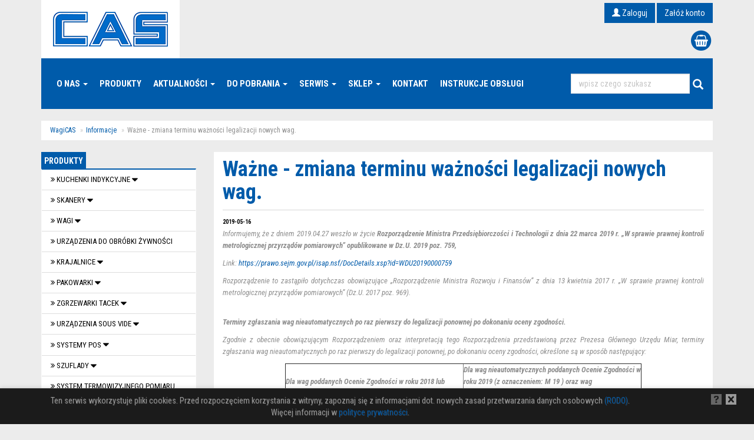

--- FILE ---
content_type: text/html
request_url: https://wagicas.pl/informacje/wazne-zmiana-terminu-waznosci-legalizacji-nowych-wag-161.html
body_size: 10192
content:
<!DOCTYPE html>
<html lang="pl">
<head>
	<base href="https://wagicas.pl" />

  	<title>Wagi CAS w Polsce - Ważne - zmiana terminu ważności legalizacji nowych wag.</title>
	<meta charset="utf-8">

    <meta name="format-detection" content="telephone=no" />
    <meta name="viewport" content="width=device-width, initial-scale=1.0, maximum-scale=1.0, user-scalable=0" />

	<link href='//fonts.googleapis.com/css?family=Roboto+Condensed:300italic,400italic,700italic,400,300,700&amp;subset=latin,latin-ext' rel='stylesheet' type='text/css'>
	<link rel="stylesheet" href="//netdna.bootstrapcdn.com/bootstrap/3.3.7/css/bootstrap.min.css">
	<link rel="stylesheet" href="//maxcdn.bootstrapcdn.com/font-awesome/4.7.0/css/font-awesome.min.css">
	<link rel="stylesheet" href="//ajax.googleapis.com/ajax/libs/jqueryui/1.11.4/themes/smoothness/jquery-ui.min.css">
    <link rel='stylesheet' href='/styles/jquery.fileupload.css?1525707612' media='all'>
	<link rel='stylesheet' href='/styles/all.css?1705476255' media='all'>
	<link rel='stylesheet' href='/styles/style.css?1570724761' media='all'>
    <link rel='stylesheet' href='/styles/responsive.css?1570724761' media='all'>
	<link rel='stylesheet' href='/styles/blueimp-gallery.min.css?1400085519' media='all'>
	<link rel='stylesheet' href='/styles/bootstrap-image-gallery.min.css?1400085519' media='all'>
    <meta name="google-site-verification" content="wITIjoNOYDRZOAtZsYv0tzjrHo_s-OV96WY_DcwaRLs" />

    <link rel="icon" type="image/png" href="/images/favicons/favicon-16x16.png" sizes="16x16" />
    <link rel="icon" type="image/png" href="/images/favicons/favicon-32x32.png" sizes="32x32" />

    <link rel="manifest" href="/images/favicons/manifest.json" />
    <link rel="icon" type="image/png" href="/images/favicons/android-chrome-192x192.png" sizes="192x192" />

    <link rel="apple-touch-icon" sizes="180x180" href="/images/favicons/apple-touch-icon.png" />

    <link rel="mask-icon" href="/images/favicons/safari-pinned-tab.svg" color="#005baa">
    <meta name="theme-color" content="#ffffff">

    <meta name="msapplication-TileColor" content="#da532c">
    <meta name="msapplication-TileImage" content="/images/favicons/mstile-150x150.png">

			<meta name="robots" content="index, follow" />
	
			<meta name="description" content="CAS Polska - oferujemy najpopularniejsze wagi sklepowe, etykietujące, przemysłowe oraz inne urządzenia dla handlu i gastronomii. Sprawdź naszą ofertę teraz!" />
	
			<meta name="keywords" content="wagi, wagi sklepowe, wagi etykietujące, wagi magazynowe, wagi przemysłowe, systemy POS, pakowarki próżniowe, krajalnice, sous vide, wagi CAS" />
	 
		
	
    <script type="text/javascript">
        var search_autocomplete_url = "https://wagicas.pl/szukaj/1?ajax=1&a=1";
    </script>
	
			<script>
		  (function(i,s,o,g,r,a,m){i['GoogleAnalyticsObject']=r;i[r]=i[r]||function(){
		  (i[r].q=i[r].q||[]).push(arguments)},i[r].l=1*new Date();a=s.createElement(o),
		  m=s.getElementsByTagName(o)[0];a.async=1;a.src=g;m.parentNode.insertBefore(a,m)
		  })(window,document,'script','//www.google-analytics.com/analytics.js','ga');

		  ga('create', 'UA-89163301-1', 'wagicas.pl');
		  ga('send', 'pageview');

		</script>
		
</head>
<body>
    <header class="container">
        <div class="row visible-lg-block visible-md-block visible-sm-block">
                        <div class="col-md-7 col-sm-5">
                <a href="/"><img src="/images/logo.png?1570724761" alt="Wagi CAS" /></a>
            </div>
            <div id="top-cart" class="col-md-5 col-sm-7">
                                    <a href="https://wagicas.pl/logowanie" class="btn btn-primary"><span class="glyphicon glyphicon-user"></span> Zaloguj</a>
                    <a href="https://wagicas.pl/rejestracja" class="btn btn-primary">Załóż konto</a>
                
                                    <div id="quick-cart">
                        <a href="#quick-cart-summary-collapse" data-toggle="collapse" class="visible-lg-block visible-md-block visible-sm-block">
    <span class="fa-stack fa-lg">
        <i class="fa fa-circle fa-stack-2x"></i>
        <i class="fa fa-shopping-basket fa-stack-1x fa-inverse"></i>
    </span>
</a>

<a href="https://wagicas.pl/koszyk" class="visible-xs-block">
    <span class="fa-stack fa-2x">
        <i class="fa fa-circle fa-stack-2x"></i>
        <i class="fa fa-shopping-basket fa-stack-1x fa-inverse text-color1"></i>
    </span>
</a>

<div class="collapse" id="quick-cart-summary-collapse">
    <div class="quick-cart-summary">
        <div class="quick-cart-summary-header">
            <div class="pull-left text-color1 text-uppercase">
                <a href="https://wagicas.pl/koszyk">Koszyk</a>
            </div>

			
            <div class="clearfix"></div>
        </div>

		
		            <div class="text-center margin-top20 alert alert-info">Twój koszyk jest pusty.</div>
		
        <a href="https://wagicas.pl/koszyk" class="btn btn-primary btn-block margin-top20">Przejdź do koszyka</a>
    </div>
</div>


                    </div>
                            </div>
            <div class="clearfix"></div>
            <div class="col-md-12">
                <div id="top-navbar" class="navbar" role="navigation">
                    <div class="col-md-9 col-sm-8">
                        	<ul class="nav navbar-nav">
					<li class="dropdown">
									<a href="#" class="dropdown-toggle" data-toggle="dropdown">O nas <b class="caret"></b></a>
					<ul class="dropdown-menu">
													<li>
								<a href="https://wagicas.pl/p/od-prezesa-1.html">Od Prezesa</a>
							</li>
													<li>
								<a href="https://wagicas.pl/p/historia-2.html">Historia</a>
							</li>
													<li>
								<a href="https://wagicas.pl/p/cas-na-swiecie-4.html">CAS na świecie</a>
							</li>
													<li>
								<a href="https://wagicas.pl/p/zarzad-cas-polska-3.html">Zarząd CAS Polska</a>
							</li>
													<li>
								<a href="https://wagicas.pl/p/cas-corporation-film-28.html">Multimedia</a>
							</li>
													<li>
								<a href="https://wagicas.pl/p/polityka-jakosci-35.html">Polityka jakości</a>
							</li>
											</ul>
							</li>
					<li>
									<a href="https://wagicas.pl/produkty/1">Produkty</a>
							</li>
					<li class="dropdown">
									<a href="#" class="dropdown-toggle" data-toggle="dropdown">Aktualności <b class="caret"></b></a>
					<ul class="dropdown-menu">
													<li>
								<a href="https://wagicas.pl/upload/Marketing/Katalog/katalog08.2020NET%20.najmniejsza%20wersja.pdf">Katalog produktów</a>
							</li>
													<li>
								<a href="https://wagicas.pl/informacje/1">Informacje</a>
							</li>
													<li>
								<a href="https://wagicas.pl/informacje-dla-partnerow/1">Informacje dla Partnerów handlowych</a>
							</li>
													<li>
								<a href="https://wagicas.pl/p/przepisy-34.html">Przepisy</a>
							</li>
													<li>
								<a href="https://wagicas.pl/p/porady-21.html">Porady</a>
							</li>
													<li>
								<a href="https://wagicas.pl/p/legalizacja-wag-39.html">Legalizacja wag</a>
							</li>
													<li>
								<a href="https://wagicas.pl/p/brak-mozliwosci-drukowania-etykiet-ponizej-obciazenia-minimalnego-podstawa-prawna-44.html">Brak możliwości drukowania etykiet poniżej obciążenia minimalnego – podstawa prawna</a>
							</li>
													<li>
								<a href="https://wagicas.pl/p/niedostepnosc-funkcji-sumowania-w-wagach-kalkulacyjnych-podstawa-prawna-45.html">Niedostępność funkcji sumowania w wagach kalkulacyjnych - podstawa prawna</a>
							</li>
													<li>
								<a href="https://wagicas.pl/p/informacja-o-zbieraniu-elektrosmieci-36.html">Informacja o zbieraniu elektrośmieci</a>
							</li>
													<li>
								<a href="https://wagicas.pl/p/polityka-prywatnosci-9.html">Polityka prywatności</a>
							</li>
													<li>
								<a href="https://wagicas.pl/p/mapa-strony-41.html">Mapa strony</a>
							</li>
											</ul>
							</li>
					<li class="dropdown">
									<a href="#" class="dropdown-toggle" data-toggle="dropdown">Do pobrania <b class="caret"></b></a>
					<ul class="dropdown-menu">
													<li>
								<a href="https://wagicas.pl/upload/Marketing/cas_polska_logo_.png">Logo</a>
							</li>
													<li>
								<a href="https://wagicas.pl/p/cennik-dla-klientow-11.html">Cennik</a>
							</li>
													<li>
								<a href="https://wagicas.pl/p/cennik-dla-partnerow-23.html">Cennik dla partnerów</a>
							</li>
													<li>
								<a href="https://wagicas.pl/upload/Cenniki/20221117_CAS_Produkty_Gastronomiczne.pdf.pdf">Katalog Gastro</a>
							</li>
													<li>
								<a href="https://wagicas.pl/p/materialy-do-pobrania-16.html">Szybkie pobieranie</a>
							</li>
													<li>
								<a href="https://wagicas.pl/p/oprogramowanie-12.html">Oprogramowanie</a>
							</li>
											</ul>
							</li>
					<li class="dropdown">
									<a href="#" class="dropdown-toggle" data-toggle="dropdown">Serwis <b class="caret"></b></a>
					<ul class="dropdown-menu">
													<li>
								<a href="https://wagicas.pl/p/3-lata-gwarancji-32.html">3 lata gwarancji</a>
							</li>
													<li>
								<a href="https://wagicas.pl/p/warunki-gwarancji-33.html">Warunki gwarancji</a>
							</li>
													<li>
								<a href="https://wagicas.pl/p/serwis-gwarancyjny-15.html">Serwis gwarancyjny</a>
							</li>
													<li>
								<a href="https://wagicas.pl/p/serwis-pogwarancyjny-19.html">Serwis pogwarancyjny</a>
							</li>
													<li>
								<a href="https://wagicas.pl/p/szkolenia-serwisowe-26.html">Szkolenia serwisowe</a>
							</li>
													<li>
								<a href="https://wagicas.pl/p/zgloszenie-serwisowe-20.html">Zgłoszenie serwisowe</a>
							</li>
											</ul>
							</li>
					<li class="dropdown">
									<a href="#" class="dropdown-toggle" data-toggle="dropdown">Sklep <b class="caret"></b></a>
					<ul class="dropdown-menu">
													<li>
								<a href="https://wagicas.pl/p/regulamin-24.html">Regulamin</a>
							</li>
											</ul>
							</li>
					<li>
									<a href="https://wagicas.pl/p/kontakt-6.html">Kontakt</a>
							</li>
					<li>
									<a href="https://wagicas.pl/p/materialy-do-pobrania-16.html">Instrukcje Obsługi</a>
							</li>
					
	</ul>
                    </div>
                    <div class="col-md-3 col-sm-4">
                        <form action="https://wagicas.pl/szukaj/1" id="top-search-form" class="navbar-right" role="search">
	<div class="pull-left element">
		<input type="text" class="form-control" placeholder="wpisz czego szukasz" value="" name="s">
	</div>
	<button type="submit" class="btn btn-lg pull-left"><span class="glyphicon glyphicon-search"></span></button>
	<div class="clearfix"></div>
</form>	                        <div class="col-md-12">
                            <div class="autocomplete hidden row"></div>
                        </div>
                    </div>
                </div>
            </div>
        </div>

        <div id="mobile-navbar" class="row visible-xs-block">
            <div class="col-md-12">
                <nav class="navbar navbar-default">
                    <div class="container-fluid">
                        <div class="navbar-header">
                            <div class="row">
                                <div class="col-xs-9">
                                    <a href="/"><img src="/images/logo.png?1570724761" alt="Wagi CAS" class="img-responsive" /></a>
                                </div>
                                <div class="col-xs-3">
                                    <button type="button" class="navbar-toggle collapsed" data-toggle="collapse" data-target="#navbar-menu-mobile" aria-expanded="false" aria-controls="navbar">
                                        <i class="fa fa-2x fa-bars"></i>
                                    </button>
                                </div>
                            </div>
                        </div>

                        <div id="navbar-menu-mobile" class="navbar-collapse collapse" aria-expanded="false">
                            <ul class="nav navbar-nav">
                                    <li><a href="https://wagicas.pl/logowanie"><span class="glyphicon glyphicon-user"></span> Zaloguj</a></li>
    <li><a href="https://wagicas.pl/rejestracja">Załóż konto</a></li>

    <li>&nbsp;</li>

            <li class="dropdown">
                            <a href="#" class="dropdown-toggle" data-toggle="dropdown">O nas <b class="caret"></b></a>
                <ul class="dropdown-menu">
                                            <li>
                            <a href="https://wagicas.pl/p/od-prezesa-1.html">Od Prezesa</a>
                        </li>
                                            <li>
                            <a href="https://wagicas.pl/p/historia-2.html">Historia</a>
                        </li>
                                            <li>
                            <a href="https://wagicas.pl/p/cas-na-swiecie-4.html">CAS na świecie</a>
                        </li>
                                            <li>
                            <a href="https://wagicas.pl/p/zarzad-cas-polska-3.html">Zarząd CAS Polska</a>
                        </li>
                                            <li>
                            <a href="https://wagicas.pl/p/cas-corporation-film-28.html">Multimedia</a>
                        </li>
                                            <li>
                            <a href="https://wagicas.pl/p/polityka-jakosci-35.html">Polityka jakości</a>
                        </li>
                                    </ul>
                    </li>
            <li>
                            <a href="https://wagicas.pl/produkty/1">Produkty</a>
                    </li>
            <li class="dropdown">
                            <a href="#" class="dropdown-toggle" data-toggle="dropdown">Aktualności <b class="caret"></b></a>
                <ul class="dropdown-menu">
                                            <li>
                            <a href="https://wagicas.pl/upload/Marketing/Katalog/katalog08.2020NET%20.najmniejsza%20wersja.pdf">Katalog produktów</a>
                        </li>
                                            <li>
                            <a href="https://wagicas.pl/informacje/1">Informacje</a>
                        </li>
                                            <li>
                            <a href="https://wagicas.pl/informacje-dla-partnerow/1">Informacje dla Partnerów handlowych</a>
                        </li>
                                            <li>
                            <a href="https://wagicas.pl/p/przepisy-34.html">Przepisy</a>
                        </li>
                                            <li>
                            <a href="https://wagicas.pl/p/porady-21.html">Porady</a>
                        </li>
                                            <li>
                            <a href="https://wagicas.pl/p/legalizacja-wag-39.html">Legalizacja wag</a>
                        </li>
                                            <li>
                            <a href="https://wagicas.pl/p/brak-mozliwosci-drukowania-etykiet-ponizej-obciazenia-minimalnego-podstawa-prawna-44.html">Brak możliwości drukowania etykiet poniżej obciążenia minimalnego – podstawa prawna</a>
                        </li>
                                            <li>
                            <a href="https://wagicas.pl/p/niedostepnosc-funkcji-sumowania-w-wagach-kalkulacyjnych-podstawa-prawna-45.html">Niedostępność funkcji sumowania w wagach kalkulacyjnych - podstawa prawna</a>
                        </li>
                                            <li>
                            <a href="https://wagicas.pl/p/informacja-o-zbieraniu-elektrosmieci-36.html">Informacja o zbieraniu elektrośmieci</a>
                        </li>
                                            <li>
                            <a href="https://wagicas.pl/p/polityka-prywatnosci-9.html">Polityka prywatności</a>
                        </li>
                                            <li>
                            <a href="https://wagicas.pl/p/mapa-strony-41.html">Mapa strony</a>
                        </li>
                                    </ul>
                    </li>
            <li class="dropdown">
                            <a href="#" class="dropdown-toggle" data-toggle="dropdown">Do pobrania <b class="caret"></b></a>
                <ul class="dropdown-menu">
                                            <li>
                            <a href="https://wagicas.pl/upload/Marketing/cas_polska_logo_.png">Logo</a>
                        </li>
                                            <li>
                            <a href="https://wagicas.pl/p/cennik-dla-klientow-11.html">Cennik</a>
                        </li>
                                            <li>
                            <a href="https://wagicas.pl/p/cennik-dla-partnerow-23.html">Cennik dla partnerów</a>
                        </li>
                                            <li>
                            <a href="https://wagicas.pl/upload/Cenniki/20221117_CAS_Produkty_Gastronomiczne.pdf.pdf">Katalog Gastro</a>
                        </li>
                                            <li>
                            <a href="https://wagicas.pl/p/materialy-do-pobrania-16.html">Szybkie pobieranie</a>
                        </li>
                                            <li>
                            <a href="https://wagicas.pl/p/oprogramowanie-12.html">Oprogramowanie</a>
                        </li>
                                    </ul>
                    </li>
            <li class="dropdown">
                            <a href="#" class="dropdown-toggle" data-toggle="dropdown">Serwis <b class="caret"></b></a>
                <ul class="dropdown-menu">
                                            <li>
                            <a href="https://wagicas.pl/p/3-lata-gwarancji-32.html">3 lata gwarancji</a>
                        </li>
                                            <li>
                            <a href="https://wagicas.pl/p/warunki-gwarancji-33.html">Warunki gwarancji</a>
                        </li>
                                            <li>
                            <a href="https://wagicas.pl/p/serwis-gwarancyjny-15.html">Serwis gwarancyjny</a>
                        </li>
                                            <li>
                            <a href="https://wagicas.pl/p/serwis-pogwarancyjny-19.html">Serwis pogwarancyjny</a>
                        </li>
                                            <li>
                            <a href="https://wagicas.pl/p/szkolenia-serwisowe-26.html">Szkolenia serwisowe</a>
                        </li>
                                            <li>
                            <a href="https://wagicas.pl/p/zgloszenie-serwisowe-20.html">Zgłoszenie serwisowe</a>
                        </li>
                                    </ul>
                    </li>
            <li class="dropdown">
                            <a href="#" class="dropdown-toggle" data-toggle="dropdown">Sklep <b class="caret"></b></a>
                <ul class="dropdown-menu">
                                            <li>
                            <a href="https://wagicas.pl/p/regulamin-24.html">Regulamin</a>
                        </li>
                                    </ul>
                    </li>
            <li>
                            <a href="https://wagicas.pl/p/kontakt-6.html">Kontakt</a>
                    </li>
            <li>
                            <a href="https://wagicas.pl/p/materialy-do-pobrania-16.html">Instrukcje Obsługi</a>
                    </li>
    
            <li>&nbsp;</li>

                    <li class="dropdown">
                                    <a class="dropdown-toggle" data-toggle="dropdown" href="#">Kuchenki indykcyjne <b class="caret"></b></a>
                    <ul class="dropdown-menu">
                        <li>
                            <a href="https://wagicas.pl/produkty/1/kuchenki-indykcyjne-27g">Kuchenki indykcyjne</a>
                        </li>
                                                    <li>
                                <a href="https://wagicas.pl/produkty/1/kuchenki-indykcyjne-27g/icc-124sg">ICC</a>
                            </li>
                                            </ul>
                            </li>

                    <li class="dropdown">
                                    <a class="dropdown-toggle" data-toggle="dropdown" href="#">Skanery <b class="caret"></b></a>
                    <ul class="dropdown-menu">
                        <li>
                            <a href="https://wagicas.pl/produkty/1/skanery-26g">Skanery</a>
                        </li>
                                                    <li>
                                <a href="https://wagicas.pl/produkty/1/skanery-26g/skanery-ladowe-121sg">Skanery ladowe</a>
                            </li>
                                                    <li>
                                <a href="https://wagicas.pl/produkty/1/skanery-26g/skanery-reczne-120sg">Skanery ręczne</a>
                            </li>
                                            </ul>
                            </li>

                    <li class="dropdown">
                                    <a class="dropdown-toggle" data-toggle="dropdown" href="#">Wagi <b class="caret"></b></a>
                    <ul class="dropdown-menu">
                        <li>
                            <a href="https://wagicas.pl/produkty/1/wagi-2g">Wagi</a>
                        </li>
                                                    <li>
                                <a href="https://wagicas.pl/produkty/1/wagi-2g/wagi-proste-10sg">Wagi proste</a>
                            </li>
                                                    <li>
                                <a href="https://wagicas.pl/produkty/1/wagi-2g/wagi-kalkulacyjne-sklepowe-7sg">Wagi kalkulacyjne sklepowe</a>
                            </li>
                                                    <li>
                                <a href="https://wagicas.pl/produkty/1/wagi-2g/wagi-do-zabudowy-12sg">Wagi do zabudowy</a>
                            </li>
                                                    <li>
                                <a href="https://wagicas.pl/produkty/1/wagi-2g/wagi-drukujace-etykiety-3sg">Wagi drukujące etykiety</a>
                            </li>
                                                    <li>
                                <a href="https://wagicas.pl/produkty/1/wagi-2g/wagi-pomostowe-14sg">Wagi pomostowe</a>
                            </li>
                                                    <li>
                                <a href="https://wagicas.pl/produkty/1/wagi-2g/wagi-pomostowe-przenosne-18sg">Wagi pomostowe przenośne</a>
                            </li>
                                                    <li>
                                <a href="https://wagicas.pl/produkty/1/wagi-2g/wagi-precyzyjne-przemyslowe-27sg">Wagi precyzyjne przemysłowe</a>
                            </li>
                                                    <li>
                                <a href="https://wagicas.pl/produkty/1/wagi-2g/wagi-liczace-16sg">Wagi liczące</a>
                            </li>
                                                    <li>
                                <a href="https://wagicas.pl/produkty/1/wagi-2g/wagi-nierdzewne-17sg">Wagi nierdzewne</a>
                            </li>
                                                    <li>
                                <a href="https://wagicas.pl/produkty/1/wagi-2g/wagi-platformowe-czteroprzetwornikowe-lakierowane-19sg">Wagi platformowe czteroprzetwornikowe, lakierowane</a>
                            </li>
                                                    <li>
                                <a href="https://wagicas.pl/produkty/1/wagi-2g/wagi-paletowe-czteroprzetwornikowe-lakierowane-21sg">Wagi paletowe czteroprzetwornikowe, lakierowane</a>
                            </li>
                                                    <li>
                                <a href="https://wagicas.pl/produkty/1/wagi-2g/wagi-wiszace-przemyslowe-26sg">Wagi wiszące przemysłowe</a>
                            </li>
                                                    <li>
                                <a href="https://wagicas.pl/produkty/1/wagi-2g/wagi-analityczne-23sg">Wagi analityczne</a>
                            </li>
                                                    <li>
                                <a href="https://wagicas.pl/produkty/1/wagi-2g/wagi-precyzyjne-laboratoryjne-15sg">Wagi precyzyjne laboratoryjne</a>
                            </li>
                                                    <li>
                                <a href="https://wagicas.pl/produkty/1/wagi-2g/mierniki-wagowe-98sg">Mierniki wagowe</a>
                            </li>
                                            </ul>
                            </li>

                    <li>
                                    <a href="https://wagicas.pl/produkty/1/urzadzenia-do-obrobki-zywnosci-25g">Urządzenia do obróbki żywności</a>
                            </li>

                    <li class="dropdown">
                                    <a class="dropdown-toggle" data-toggle="dropdown" href="#">Krajalnice <b class="caret"></b></a>
                    <ul class="dropdown-menu">
                        <li>
                            <a href="https://wagicas.pl/produkty/1/krajalnice-4g">Krajalnice</a>
                        </li>
                                                    <li>
                                <a href="https://wagicas.pl/produkty/1/krajalnice-4g/krajalnice-44sg">Krajalnice</a>
                            </li>
                                            </ul>
                            </li>

                    <li class="dropdown">
                                    <a class="dropdown-toggle" data-toggle="dropdown" href="#">Pakowarki <b class="caret"></b></a>
                    <ul class="dropdown-menu">
                        <li>
                            <a href="https://wagicas.pl/produkty/1/pakowarki-3g">Pakowarki</a>
                        </li>
                                                    <li>
                                <a href="https://wagicas.pl/produkty/1/pakowarki-3g/pakowarki-prozniowe-komorowe-4sg">Pakowarki próżniowe komorowe</a>
                            </li>
                                            </ul>
                            </li>

                    <li class="dropdown">
                                    <a class="dropdown-toggle" data-toggle="dropdown" href="#">Zgrzewarki tacek <b class="caret"></b></a>
                    <ul class="dropdown-menu">
                        <li>
                            <a href="https://wagicas.pl/produkty/1/zgrzewarki-tacek-21g">Zgrzewarki tacek</a>
                        </li>
                                                    <li>
                                <a href="https://wagicas.pl/produkty/1/zgrzewarki-tacek-21g/reczne-zgrzewarki-tacek-111sg">Ręczne Zgrzewarki tacek</a>
                            </li>
                                                    <li>
                                <a href="https://wagicas.pl/produkty/1/zgrzewarki-tacek-21g/polautomatyczne-zgrzewarki-tacek-116sg">Półautomatyczne Zgrzewarki tacek</a>
                            </li>
                                            </ul>
                            </li>

                    <li class="dropdown">
                                    <a class="dropdown-toggle" data-toggle="dropdown" href="#">Urządzenia Sous Vide <b class="caret"></b></a>
                    <ul class="dropdown-menu">
                        <li>
                            <a href="https://wagicas.pl/produkty/1/urzadzenia-sous-vide-16g">Urządzenia Sous Vide</a>
                        </li>
                                                    <li>
                                <a href="https://wagicas.pl/produkty/1/urzadzenia-sous-vide-16g/urzadzenia-sous-vide-34sg">Urządzenia Sous Vide</a>
                            </li>
                                            </ul>
                            </li>

                    <li class="dropdown">
                                    <a class="dropdown-toggle" data-toggle="dropdown" href="#">SYSTEMY POS <b class="caret"></b></a>
                    <ul class="dropdown-menu">
                        <li>
                            <a href="https://wagicas.pl/produkty/1/systemy-pos-17g">SYSTEMY POS</a>
                        </li>
                                                    <li>
                                <a href="https://wagicas.pl/produkty/1/systemy-pos-17g/akcesoria-pos-43sg">Akcesoria POS</a>
                            </li>
                                                    <li>
                                <a href="https://wagicas.pl/produkty/1/systemy-pos-17g/drukarki-42sg">Drukarki</a>
                            </li>
                                                    <li>
                                <a href="https://wagicas.pl/produkty/1/systemy-pos-17g/terminale-pos-39sg">Terminale POS</a>
                            </li>
                                            </ul>
                            </li>

                    <li class="dropdown">
                                    <a class="dropdown-toggle" data-toggle="dropdown" href="#">SZUFLADY <b class="caret"></b></a>
                    <ul class="dropdown-menu">
                        <li>
                            <a href="https://wagicas.pl/produkty/1/szuflady-20g">SZUFLADY</a>
                        </li>
                                                    <li>
                                <a href="https://wagicas.pl/produkty/1/szuflady-20g/akcesoria-do-szuflad-106sg">Akcesoria do szuflad</a>
                            </li>
                                                    <li>
                                <a href="https://wagicas.pl/produkty/1/szuflady-20g/szuflady-flip-top-102sg">Szuflady FLIP-TOP</a>
                            </li>
                                                    <li>
                                <a href="https://wagicas.pl/produkty/1/szuflady-20g/szuflady-serii-cek-103sg">Szuflady serii CEK</a>
                            </li>
                                                    <li>
                                <a href="https://wagicas.pl/produkty/1/szuflady-20g/szuflady-serii-cmk-104sg">Szuflady serii CMK</a>
                            </li>
                                                    <li>
                                <a href="https://wagicas.pl/produkty/1/szuflady-20g/szuflady-serii-csk-105sg">Szuflady serii CSK</a>
                            </li>
                                            </ul>
                            </li>

                    <li class="dropdown">
                                    <a class="dropdown-toggle" data-toggle="dropdown" href="#">System termowizyjnego pomiaru temperatury <b class="caret"></b></a>
                    <ul class="dropdown-menu">
                        <li>
                            <a href="https://wagicas.pl/produkty/1/system-termowizyjnego-pomiaru-temperatury-22g">System termowizyjnego pomiaru temperatury</a>
                        </li>
                                                    <li>
                                <a href="https://wagicas.pl/produkty/1/system-termowizyjnego-pomiaru-temperatury-22g/kamery-termowizyjne-115sg">Kamery termowizyjne</a>
                            </li>
                                            </ul>
                            </li>

                    <li>
                                    <a href="https://wagicas.pl/produkty/1/metkownice-5g">Metkownice</a>
                            </li>

                    <li class="dropdown">
                                    <a class="dropdown-toggle" data-toggle="dropdown" href="#">Akcesoria <b class="caret"></b></a>
                    <ul class="dropdown-menu">
                        <li>
                            <a href="https://wagicas.pl/produkty/1/akcesoria-1g">Akcesoria</a>
                        </li>
                                                    <li>
                                <a href="https://wagicas.pl/produkty/1/akcesoria-1g/akcesoria-pos-43sg">Akcesoria POS</a>
                            </li>
                                                    <li>
                                <a href="https://wagicas.pl/produkty/1/akcesoria-1g/akumulatory-87sg">Akumulatory</a>
                            </li>
                                                    <li>
                                <a href="https://wagicas.pl/produkty/1/akcesoria-1g/drukarki-42sg">Drukarki</a>
                            </li>
                                                    <li>
                                <a href="https://wagicas.pl/produkty/1/akcesoria-1g/kosze-do-wag-do-zabudowy-84sg">Kosze do wag do zabudowy</a>
                            </li>
                                                    <li>
                                <a href="https://wagicas.pl/produkty/1/akcesoria-1g/matryce-ramki-do-zgrzewarek-tacek-typu-tray-sealer-112sg">Matryce (Ramki) do zgrzewarek tacek typu tray sealer</a>
                            </li>
                                                    <li>
                                <a href="https://wagicas.pl/produkty/1/akcesoria-1g/mierniki-wagowe-98sg">Mierniki wagowe</a>
                            </li>
                                                    <li>
                                <a href="https://wagicas.pl/produkty/1/akcesoria-1g/oslonki-na-wagi-60sg">Osłonki na wagi</a>
                            </li>
                                                    <li>
                                <a href="https://wagicas.pl/produkty/1/akcesoria-1g/pakowarki-prozniowe-komorowe-4sg">Pakowarki próżniowe komorowe</a>
                            </li>
                                                    <li>
                                <a href="https://wagicas.pl/produkty/1/akcesoria-1g/pr-ii-95sg">PR-II</a>
                            </li>
                                                    <li>
                                <a href="https://wagicas.pl/produkty/1/akcesoria-1g/serwery-portow-szeregowych-96sg">Serwery portów szeregowych</a>
                            </li>
                                                    <li>
                                <a href="https://wagicas.pl/produkty/1/akcesoria-1g/sumatory-97sg">Sumatory</a>
                            </li>
                                                    <li>
                                <a href="https://wagicas.pl/produkty/1/akcesoria-1g/sw-ii-81sg">SW-II</a>
                            </li>
                                                    <li>
                                <a href="https://wagicas.pl/produkty/1/akcesoria-1g/szalki-86sg">Szalki</a>
                            </li>
                                                    <li>
                                <a href="https://wagicas.pl/produkty/1/akcesoria-1g/wagi-precyzyjne-laboratoryjne-15sg">Wagi precyzyjne laboratoryjne</a>
                            </li>
                                                    <li>
                                <a href="https://wagicas.pl/produkty/1/akcesoria-1g/zasilacze-do-wag-88sg">Zasilacze do wag</a>
                            </li>
                                            </ul>
                            </li>

                    <li class="dropdown">
                                    <a class="dropdown-toggle" data-toggle="dropdown" href="#">Materiały eksploatacyjne <b class="caret"></b></a>
                    <ul class="dropdown-menu">
                        <li>
                            <a href="https://wagicas.pl/produkty/1/materialy-eksploatacyjne-7g">Materiały eksploatacyjne</a>
                        </li>
                                                    <li>
                                <a href="https://wagicas.pl/produkty/1/materialy-eksploatacyjne-7g/cnt-55sg">CNT</a>
                            </li>
                                                    <li>
                                <a href="https://wagicas.pl/produkty/1/materialy-eksploatacyjne-7g/cnw-56sg">CNW</a>
                            </li>
                                                    <li>
                                <a href="https://wagicas.pl/produkty/1/materialy-eksploatacyjne-7g/ctp-58sg">CTP</a>
                            </li>
                                                    <li>
                                <a href="https://wagicas.pl/produkty/1/materialy-eksploatacyjne-7g/cvp-59sg">CVP</a>
                            </li>
                                                    <li>
                                <a href="https://wagicas.pl/produkty/1/materialy-eksploatacyjne-7g/cvs-89sg">CVS</a>
                            </li>
                                                    <li>
                                <a href="https://wagicas.pl/produkty/1/materialy-eksploatacyjne-7g/cxp-54sg">CXP</a>
                            </li>
                                                    <li>
                                <a href="https://wagicas.pl/produkty/1/materialy-eksploatacyjne-7g/etykiety-91sg">Etykiety</a>
                            </li>
                                                    <li>
                                <a href="https://wagicas.pl/produkty/1/materialy-eksploatacyjne-7g/folia-wieczkowa-do-zgrzewarek-tacek-typu-traysealer-114sg">Folia wieczkowa do zgrzewarek tacek typu traysealer</a>
                            </li>
                                                    <li>
                                <a href="https://wagicas.pl/produkty/1/materialy-eksploatacyjne-7g/materialy-eksploatacyjne-do-pakowarek-32sg">Materiały eksploatacyjne do pakowarek</a>
                            </li>
                                                    <li>
                                <a href="https://wagicas.pl/produkty/1/materialy-eksploatacyjne-7g/metkownice-90sg">Metkownice</a>
                            </li>
                                                    <li>
                                <a href="https://wagicas.pl/produkty/1/materialy-eksploatacyjne-7g/pojemniki-polipropylenowe-do-zgrzewu-do-zgrzewarek-tacek-typu-traysealer-113sg">Pojemniki polipropylenowe do zgrzewu - do zgrzewarek tacek typu traysealer</a>
                            </li>
                                                    <li>
                                <a href="https://wagicas.pl/produkty/1/materialy-eksploatacyjne-7g/polautomatyczne-zgrzewarki-tacek-116sg">Półautomatyczne Zgrzewarki tacek</a>
                            </li>
                                                    <li>
                                <a href="https://wagicas.pl/produkty/1/materialy-eksploatacyjne-7g/reczne-zgrzewarki-tacek-111sg">Ręczne Zgrzewarki tacek</a>
                            </li>
                                            </ul>
                            </li>

                    <li class="dropdown">
                                    <a class="dropdown-toggle" data-toggle="dropdown" href="#">Części zamienne <b class="caret"></b></a>
                    <ul class="dropdown-menu">
                        <li>
                            <a href="https://wagicas.pl/produkty/1/czesci-zamienne-8g">Części zamienne</a>
                        </li>
                                                    <li>
                                <a href="https://wagicas.pl/produkty/1/czesci-zamienne-8g/cl5000-5000jr-51sg">CL5000/5000JR</a>
                            </li>
                                                    <li>
                                <a href="https://wagicas.pl/produkty/1/czesci-zamienne-8g/cvp-59sg">CVP</a>
                            </li>
                                                    <li>
                                <a href="https://wagicas.pl/produkty/1/czesci-zamienne-8g/icc-35tb-czesci-zamienne-125sg">ICC-35TB - Części zamienne</a>
                            </li>
                                                    <li>
                                <a href="https://wagicas.pl/produkty/1/czesci-zamienne-8g/krajalnice-44sg">Krajalnice</a>
                            </li>
                                                    <li>
                                <a href="https://wagicas.pl/produkty/1/czesci-zamienne-8g/pb-73sg">PB</a>
                            </li>
                                            </ul>
                            </li>

                    <li class="dropdown">
                                    <a class="dropdown-toggle" data-toggle="dropdown" href="#">OPROGRAMOWANIE <b class="caret"></b></a>
                    <ul class="dropdown-menu">
                        <li>
                            <a href="https://wagicas.pl/produkty/1/oprogramowanie-18g">OPROGRAMOWANIE</a>
                        </li>
                                                    <li>
                                <a href="https://wagicas.pl/produkty/1/oprogramowanie-18g/cg-system-107sg">CG SYSTEM</a>
                            </li>
                                                    <li>
                                <a href="https://wagicas.pl/produkty/1/oprogramowanie-18g/rejwagcas-99sg">RejWagCAS</a>
                            </li>
                                                    <li>
                                <a href="https://wagicas.pl/produkty/1/oprogramowanie-18g/skanwagcas-100sg">SkanWagCAS</a>
                            </li>
                                            </ul>
                            </li>

                    <li class="dropdown">
                                    <a class="dropdown-toggle" data-toggle="dropdown" href="#">Archiwum produktów <b class="caret"></b></a>
                    <ul class="dropdown-menu">
                        <li>
                            <a href="https://wagicas.pl/produkty/1/archiwum-produktow-9g">Archiwum produktów</a>
                        </li>
                                                    <li>
                                <a href="https://wagicas.pl/produkty/1/archiwum-produktow-9g/reczne-zgrzewarki-tacek-111sg">Ręczne Zgrzewarki tacek</a>
                            </li>
                                                    <li>
                                <a href="https://wagicas.pl/produkty/1/archiwum-produktow-9g/wagi-do-zabudowy-archiwum-119sg">Wagi do zabudowy (ARCHIWUM)</a>
                            </li>
                                                    <li>
                                <a href="https://wagicas.pl/produkty/1/archiwum-produktow-9g/akcesoria-pos-43sg">Akcesoria POS</a>
                            </li>
                                                    <li>
                                <a href="https://wagicas.pl/produkty/1/archiwum-produktow-9g/listwowe-pakowarki-prozniowe-35sg">Listwowe pakowarki próżniowe</a>
                            </li>
                                                    <li>
                                <a href="https://wagicas.pl/produkty/1/archiwum-produktow-9g/monitory-dotykowe-41sg">Monitory dotykowe</a>
                            </li>
                                                    <li>
                                <a href="https://wagicas.pl/produkty/1/archiwum-produktow-9g/terminale-pos-39sg">Terminale POS</a>
                            </li>
                                                    <li>
                                <a href="https://wagicas.pl/produkty/1/archiwum-produktow-9g/wagi-proste-cas-sw-ii-sr-38sg">Wagi proste CAS SW-II SR</a>
                            </li>
                                                    <li>
                                <a href="https://wagicas.pl/produkty/1/archiwum-produktow-9g/wagi-proste-10sg">Wagi proste</a>
                            </li>
                                                    <li>
                                <a href="https://wagicas.pl/produkty/1/archiwum-produktow-9g/wagi-kalkulacyjne-sklepowe-7sg">Wagi kalkulacyjne sklepowe</a>
                            </li>
                                                    <li>
                                <a href="https://wagicas.pl/produkty/1/archiwum-produktow-9g/wagi-wiszace-sklepowe-22sg">Wagi wiszące sklepowe</a>
                            </li>
                                                    <li>
                                <a href="https://wagicas.pl/produkty/1/archiwum-produktow-9g/wagi-do-zabudowy-12sg">Wagi do zabudowy</a>
                            </li>
                                                    <li>
                                <a href="https://wagicas.pl/produkty/1/archiwum-produktow-9g/wagi-drukujace-etykiety-3sg">Wagi drukujące etykiety</a>
                            </li>
                                                    <li>
                                <a href="https://wagicas.pl/produkty/1/archiwum-produktow-9g/wagi-pomostowe-14sg">Wagi pomostowe</a>
                            </li>
                                                    <li>
                                <a href="https://wagicas.pl/produkty/1/archiwum-produktow-9g/wagi-kalkulacyjne-przemyslowe-25sg">Wagi kalkulacyjne przemysłowe</a>
                            </li>
                                                    <li>
                                <a href="https://wagicas.pl/produkty/1/archiwum-produktow-9g/wagi-liczace-16sg">Wagi liczące</a>
                            </li>
                                                    <li>
                                <a href="https://wagicas.pl/produkty/1/archiwum-produktow-9g/wagi-platformowe-czteroprzetwornikowe-lakierowane-19sg">Wagi platformowe czteroprzetwornikowe, lakierowane</a>
                            </li>
                                                    <li>
                                <a href="https://wagicas.pl/produkty/1/archiwum-produktow-9g/wozki-paletowe-z-waga-9sg">Wózki paletowe z wagą</a>
                            </li>
                                                    <li>
                                <a href="https://wagicas.pl/produkty/1/archiwum-produktow-9g/wagi-paletowe-czteroprzetwornikowe-lakierowane-21sg">Wagi paletowe czteroprzetwornikowe, lakierowane</a>
                            </li>
                                                    <li>
                                <a href="https://wagicas.pl/produkty/1/archiwum-produktow-9g/wagi-analityczne-23sg">Wagi analityczne</a>
                            </li>
                                                    <li>
                                <a href="https://wagicas.pl/produkty/1/archiwum-produktow-9g/wagosuszarki-30sg">Wagosuszarki</a>
                            </li>
                                            </ul>
                            </li>

                                        </ul>
                        </div>
                    </div>
                </nav>
            </div>
            <div class="col-md-12">
                <div id="quick-cart">
                    <a href="#quick-cart-summary-collapse" data-toggle="collapse" class="visible-lg-block visible-md-block visible-sm-block">
    <span class="fa-stack fa-lg">
        <i class="fa fa-circle fa-stack-2x"></i>
        <i class="fa fa-shopping-basket fa-stack-1x fa-inverse"></i>
    </span>
</a>

<a href="https://wagicas.pl/koszyk" class="visible-xs-block">
    <span class="fa-stack fa-2x">
        <i class="fa fa-circle fa-stack-2x"></i>
        <i class="fa fa-shopping-basket fa-stack-1x fa-inverse text-color1"></i>
    </span>
</a>

<div class="collapse" id="quick-cart-summary-collapse">
    <div class="quick-cart-summary">
        <div class="quick-cart-summary-header">
            <div class="pull-left text-color1 text-uppercase">
                <a href="https://wagicas.pl/koszyk">Koszyk</a>
            </div>

			
            <div class="clearfix"></div>
        </div>

		
		            <div class="text-center margin-top20 alert alert-info">Twój koszyk jest pusty.</div>
		
        <a href="https://wagicas.pl/koszyk" class="btn btn-primary btn-block margin-top20">Przejdź do koszyka</a>
    </div>
</div>


                </div>
            </div>
            <div class="col-md-12">
                <form action="https://wagicas.pl/szukaj/1" class="form-inline">
                    <input type="text" name="s" value="" class="form-control" placeholder="wpisz czego szukasz" />
                    <button type="submit" class="btn btn-primary btn-block"><span class="glyphicon glyphicon-search"></span></button>
                </form>
            </div>
        </div>
    </header>

    <div id="content" class="container">
        <div class="row">
            <div class="col-md-12">
                                    	<ol class="breadcrumb">	
		<li><a href="/">WagiCAS</a></li>
									<li><a href="https://wagicas.pl/informacje/1">Informacje</a></li>
												<li class="active">Ważne - zmiana terminu ważności legalizacji nowych wag.</li>
						</ol>	
                
                
            </div>
        </div>
        <div class="row">
            <div class="col-md-3 col-sm-4">
                
                <div class="box menu hidden-xs">
                    <div class="header">Produkty</div>
                    <div class="clearfix"></div>
                    <div class="content">
                        <div class="panel-group" id="groups-menu">
						<div class="panel panel-default">
				<div class="panel-heading">
					<h4 class="panel-title">
						<a href="https://wagicas.pl/produkty/1/kuchenki-indykcyjne-27g" class="">
							<i class="fa fa-angle-double-right"></i> Kuchenki indykcyjne						</a>						
													<a data-toggle="collapse" data-parent="#groups-menu" href="#grups-collapse-27">
								<i class="fa fa-caret-down fa-lg"></i>
							</a>
											</h4>
				</div>
									<div id="grups-collapse-27" class="panel-collapse collapse">
						<div class="panel-body">
							<ul>
																	<li>
										<a href="https://wagicas.pl/produkty/1/kuchenki-indykcyjne-27g/icc-124sg" class="">
											ICC										</a>
									</li>
															</ul>
						</div>
					</div>	
							</div>	
					<div class="panel panel-default">
				<div class="panel-heading">
					<h4 class="panel-title">
						<a href="https://wagicas.pl/produkty/1/skanery-26g" class="">
							<i class="fa fa-angle-double-right"></i> Skanery						</a>						
													<a data-toggle="collapse" data-parent="#groups-menu" href="#grups-collapse-26">
								<i class="fa fa-caret-down fa-lg"></i>
							</a>
											</h4>
				</div>
									<div id="grups-collapse-26" class="panel-collapse collapse">
						<div class="panel-body">
							<ul>
																	<li>
										<a href="https://wagicas.pl/produkty/1/skanery-26g/skanery-ladowe-121sg" class="">
											Skanery ladowe										</a>
									</li>
																	<li>
										<a href="https://wagicas.pl/produkty/1/skanery-26g/skanery-reczne-120sg" class="">
											Skanery ręczne										</a>
									</li>
															</ul>
						</div>
					</div>	
							</div>	
					<div class="panel panel-default">
				<div class="panel-heading">
					<h4 class="panel-title">
						<a href="https://wagicas.pl/produkty/1/wagi-2g" class="">
							<i class="fa fa-angle-double-right"></i> Wagi						</a>						
													<a data-toggle="collapse" data-parent="#groups-menu" href="#grups-collapse-2">
								<i class="fa fa-caret-down fa-lg"></i>
							</a>
											</h4>
				</div>
									<div id="grups-collapse-2" class="panel-collapse collapse">
						<div class="panel-body">
							<ul>
																	<li>
										<a href="https://wagicas.pl/produkty/1/wagi-2g/wagi-proste-10sg" class="">
											Wagi proste										</a>
									</li>
																	<li>
										<a href="https://wagicas.pl/produkty/1/wagi-2g/wagi-kalkulacyjne-sklepowe-7sg" class="">
											Wagi kalkulacyjne sklepowe										</a>
									</li>
																	<li>
										<a href="https://wagicas.pl/produkty/1/wagi-2g/wagi-do-zabudowy-12sg" class="">
											Wagi do zabudowy										</a>
									</li>
																	<li>
										<a href="https://wagicas.pl/produkty/1/wagi-2g/wagi-drukujace-etykiety-3sg" class="">
											Wagi drukujące etykiety										</a>
									</li>
																	<li>
										<a href="https://wagicas.pl/produkty/1/wagi-2g/wagi-pomostowe-14sg" class="">
											Wagi pomostowe										</a>
									</li>
																	<li>
										<a href="https://wagicas.pl/produkty/1/wagi-2g/wagi-pomostowe-przenosne-18sg" class="">
											Wagi pomostowe przenośne										</a>
									</li>
																	<li>
										<a href="https://wagicas.pl/produkty/1/wagi-2g/wagi-precyzyjne-przemyslowe-27sg" class="">
											Wagi precyzyjne przemysłowe										</a>
									</li>
																	<li>
										<a href="https://wagicas.pl/produkty/1/wagi-2g/wagi-liczace-16sg" class="">
											Wagi liczące										</a>
									</li>
																	<li>
										<a href="https://wagicas.pl/produkty/1/wagi-2g/wagi-nierdzewne-17sg" class="">
											Wagi nierdzewne										</a>
									</li>
																	<li>
										<a href="https://wagicas.pl/produkty/1/wagi-2g/wagi-platformowe-czteroprzetwornikowe-lakierowane-19sg" class="">
											Wagi platformowe czteroprzetwornikowe, lakierowane										</a>
									</li>
																	<li>
										<a href="https://wagicas.pl/produkty/1/wagi-2g/wagi-paletowe-czteroprzetwornikowe-lakierowane-21sg" class="">
											Wagi paletowe czteroprzetwornikowe, lakierowane										</a>
									</li>
																	<li>
										<a href="https://wagicas.pl/produkty/1/wagi-2g/wagi-wiszace-przemyslowe-26sg" class="">
											Wagi wiszące przemysłowe										</a>
									</li>
																	<li>
										<a href="https://wagicas.pl/produkty/1/wagi-2g/wagi-analityczne-23sg" class="">
											Wagi analityczne										</a>
									</li>
																	<li>
										<a href="https://wagicas.pl/produkty/1/wagi-2g/wagi-precyzyjne-laboratoryjne-15sg" class="">
											Wagi precyzyjne laboratoryjne										</a>
									</li>
																	<li>
										<a href="https://wagicas.pl/produkty/1/wagi-2g/mierniki-wagowe-98sg" class="">
											Mierniki wagowe										</a>
									</li>
															</ul>
						</div>
					</div>	
							</div>	
					<div class="panel panel-default">
				<div class="panel-heading">
					<h4 class="panel-title">
						<a href="https://wagicas.pl/produkty/1/urzadzenia-do-obrobki-zywnosci-25g" class="">
							<i class="fa fa-angle-double-right"></i> Urządzenia do obróbki żywności						</a>						
											</h4>
				</div>
							</div>	
					<div class="panel panel-default">
				<div class="panel-heading">
					<h4 class="panel-title">
						<a href="https://wagicas.pl/produkty/1/krajalnice-4g" class="">
							<i class="fa fa-angle-double-right"></i> Krajalnice						</a>						
													<a data-toggle="collapse" data-parent="#groups-menu" href="#grups-collapse-4">
								<i class="fa fa-caret-down fa-lg"></i>
							</a>
											</h4>
				</div>
									<div id="grups-collapse-4" class="panel-collapse collapse">
						<div class="panel-body">
							<ul>
																	<li>
										<a href="https://wagicas.pl/produkty/1/krajalnice-4g/krajalnice-44sg" class="">
											Krajalnice										</a>
									</li>
															</ul>
						</div>
					</div>	
							</div>	
					<div class="panel panel-default">
				<div class="panel-heading">
					<h4 class="panel-title">
						<a href="https://wagicas.pl/produkty/1/pakowarki-3g" class="">
							<i class="fa fa-angle-double-right"></i> Pakowarki						</a>						
													<a data-toggle="collapse" data-parent="#groups-menu" href="#grups-collapse-3">
								<i class="fa fa-caret-down fa-lg"></i>
							</a>
											</h4>
				</div>
									<div id="grups-collapse-3" class="panel-collapse collapse">
						<div class="panel-body">
							<ul>
																	<li>
										<a href="https://wagicas.pl/produkty/1/pakowarki-3g/pakowarki-prozniowe-komorowe-4sg" class="">
											Pakowarki próżniowe komorowe										</a>
									</li>
															</ul>
						</div>
					</div>	
							</div>	
					<div class="panel panel-default">
				<div class="panel-heading">
					<h4 class="panel-title">
						<a href="https://wagicas.pl/produkty/1/zgrzewarki-tacek-21g" class="">
							<i class="fa fa-angle-double-right"></i> Zgrzewarki tacek						</a>						
													<a data-toggle="collapse" data-parent="#groups-menu" href="#grups-collapse-21">
								<i class="fa fa-caret-down fa-lg"></i>
							</a>
											</h4>
				</div>
									<div id="grups-collapse-21" class="panel-collapse collapse">
						<div class="panel-body">
							<ul>
																	<li>
										<a href="https://wagicas.pl/produkty/1/zgrzewarki-tacek-21g/reczne-zgrzewarki-tacek-111sg" class="">
											Ręczne Zgrzewarki tacek										</a>
									</li>
																	<li>
										<a href="https://wagicas.pl/produkty/1/zgrzewarki-tacek-21g/polautomatyczne-zgrzewarki-tacek-116sg" class="">
											Półautomatyczne Zgrzewarki tacek										</a>
									</li>
															</ul>
						</div>
					</div>	
							</div>	
					<div class="panel panel-default">
				<div class="panel-heading">
					<h4 class="panel-title">
						<a href="https://wagicas.pl/produkty/1/urzadzenia-sous-vide-16g" class="">
							<i class="fa fa-angle-double-right"></i> Urządzenia Sous Vide						</a>						
													<a data-toggle="collapse" data-parent="#groups-menu" href="#grups-collapse-16">
								<i class="fa fa-caret-down fa-lg"></i>
							</a>
											</h4>
				</div>
									<div id="grups-collapse-16" class="panel-collapse collapse">
						<div class="panel-body">
							<ul>
																	<li>
										<a href="https://wagicas.pl/produkty/1/urzadzenia-sous-vide-16g/urzadzenia-sous-vide-34sg" class="">
											Urządzenia Sous Vide										</a>
									</li>
															</ul>
						</div>
					</div>	
							</div>	
					<div class="panel panel-default">
				<div class="panel-heading">
					<h4 class="panel-title">
						<a href="https://wagicas.pl/produkty/1/systemy-pos-17g" class="">
							<i class="fa fa-angle-double-right"></i> SYSTEMY POS						</a>						
													<a data-toggle="collapse" data-parent="#groups-menu" href="#grups-collapse-17">
								<i class="fa fa-caret-down fa-lg"></i>
							</a>
											</h4>
				</div>
									<div id="grups-collapse-17" class="panel-collapse collapse">
						<div class="panel-body">
							<ul>
																	<li>
										<a href="https://wagicas.pl/produkty/1/systemy-pos-17g/akcesoria-pos-43sg" class="">
											Akcesoria POS										</a>
									</li>
																	<li>
										<a href="https://wagicas.pl/produkty/1/systemy-pos-17g/drukarki-42sg" class="">
											Drukarki										</a>
									</li>
																	<li>
										<a href="https://wagicas.pl/produkty/1/systemy-pos-17g/terminale-pos-39sg" class="">
											Terminale POS										</a>
									</li>
															</ul>
						</div>
					</div>	
							</div>	
					<div class="panel panel-default">
				<div class="panel-heading">
					<h4 class="panel-title">
						<a href="https://wagicas.pl/produkty/1/szuflady-20g" class="">
							<i class="fa fa-angle-double-right"></i> SZUFLADY						</a>						
													<a data-toggle="collapse" data-parent="#groups-menu" href="#grups-collapse-20">
								<i class="fa fa-caret-down fa-lg"></i>
							</a>
											</h4>
				</div>
									<div id="grups-collapse-20" class="panel-collapse collapse">
						<div class="panel-body">
							<ul>
																	<li>
										<a href="https://wagicas.pl/produkty/1/szuflady-20g/akcesoria-do-szuflad-106sg" class="">
											Akcesoria do szuflad										</a>
									</li>
																	<li>
										<a href="https://wagicas.pl/produkty/1/szuflady-20g/szuflady-flip-top-102sg" class="">
											Szuflady FLIP-TOP										</a>
									</li>
																	<li>
										<a href="https://wagicas.pl/produkty/1/szuflady-20g/szuflady-serii-cek-103sg" class="">
											Szuflady serii CEK										</a>
									</li>
																	<li>
										<a href="https://wagicas.pl/produkty/1/szuflady-20g/szuflady-serii-cmk-104sg" class="">
											Szuflady serii CMK										</a>
									</li>
																	<li>
										<a href="https://wagicas.pl/produkty/1/szuflady-20g/szuflady-serii-csk-105sg" class="">
											Szuflady serii CSK										</a>
									</li>
															</ul>
						</div>
					</div>	
							</div>	
					<div class="panel panel-default">
				<div class="panel-heading">
					<h4 class="panel-title">
						<a href="https://wagicas.pl/produkty/1/system-termowizyjnego-pomiaru-temperatury-22g" class="">
							<i class="fa fa-angle-double-right"></i> System termowizyjnego pomiaru temperatury						</a>						
													<a data-toggle="collapse" data-parent="#groups-menu" href="#grups-collapse-22">
								<i class="fa fa-caret-down fa-lg"></i>
							</a>
											</h4>
				</div>
									<div id="grups-collapse-22" class="panel-collapse collapse">
						<div class="panel-body">
							<ul>
																	<li>
										<a href="https://wagicas.pl/produkty/1/system-termowizyjnego-pomiaru-temperatury-22g/kamery-termowizyjne-115sg" class="">
											Kamery termowizyjne										</a>
									</li>
															</ul>
						</div>
					</div>	
							</div>	
					<div class="panel panel-default">
				<div class="panel-heading">
					<h4 class="panel-title">
						<a href="https://wagicas.pl/produkty/1/metkownice-5g" class="">
							<i class="fa fa-angle-double-right"></i> Metkownice						</a>						
											</h4>
				</div>
							</div>	
					<div class="panel panel-default">
				<div class="panel-heading">
					<h4 class="panel-title">
						<a href="https://wagicas.pl/produkty/1/akcesoria-1g" class="">
							<i class="fa fa-angle-double-right"></i> Akcesoria						</a>						
													<a data-toggle="collapse" data-parent="#groups-menu" href="#grups-collapse-1">
								<i class="fa fa-caret-down fa-lg"></i>
							</a>
											</h4>
				</div>
									<div id="grups-collapse-1" class="panel-collapse collapse">
						<div class="panel-body">
							<ul>
																	<li>
										<a href="https://wagicas.pl/produkty/1/akcesoria-1g/akcesoria-pos-43sg" class="">
											Akcesoria POS										</a>
									</li>
																	<li>
										<a href="https://wagicas.pl/produkty/1/akcesoria-1g/akumulatory-87sg" class="">
											Akumulatory										</a>
									</li>
																	<li>
										<a href="https://wagicas.pl/produkty/1/akcesoria-1g/drukarki-42sg" class="">
											Drukarki										</a>
									</li>
																	<li>
										<a href="https://wagicas.pl/produkty/1/akcesoria-1g/kosze-do-wag-do-zabudowy-84sg" class="">
											Kosze do wag do zabudowy										</a>
									</li>
																	<li>
										<a href="https://wagicas.pl/produkty/1/akcesoria-1g/matryce-ramki-do-zgrzewarek-tacek-typu-tray-sealer-112sg" class="">
											Matryce (Ramki) do zgrzewarek tacek typu tray sealer										</a>
									</li>
																	<li>
										<a href="https://wagicas.pl/produkty/1/akcesoria-1g/mierniki-wagowe-98sg" class="">
											Mierniki wagowe										</a>
									</li>
																	<li>
										<a href="https://wagicas.pl/produkty/1/akcesoria-1g/oslonki-na-wagi-60sg" class="">
											Osłonki na wagi										</a>
									</li>
																	<li>
										<a href="https://wagicas.pl/produkty/1/akcesoria-1g/pakowarki-prozniowe-komorowe-4sg" class="">
											Pakowarki próżniowe komorowe										</a>
									</li>
																	<li>
										<a href="https://wagicas.pl/produkty/1/akcesoria-1g/pr-ii-95sg" class="">
											PR-II										</a>
									</li>
																	<li>
										<a href="https://wagicas.pl/produkty/1/akcesoria-1g/serwery-portow-szeregowych-96sg" class="">
											Serwery portów szeregowych										</a>
									</li>
																	<li>
										<a href="https://wagicas.pl/produkty/1/akcesoria-1g/sumatory-97sg" class="">
											Sumatory										</a>
									</li>
																	<li>
										<a href="https://wagicas.pl/produkty/1/akcesoria-1g/sw-ii-81sg" class="">
											SW-II										</a>
									</li>
																	<li>
										<a href="https://wagicas.pl/produkty/1/akcesoria-1g/szalki-86sg" class="">
											Szalki										</a>
									</li>
																	<li>
										<a href="https://wagicas.pl/produkty/1/akcesoria-1g/wagi-precyzyjne-laboratoryjne-15sg" class="">
											Wagi precyzyjne laboratoryjne										</a>
									</li>
																	<li>
										<a href="https://wagicas.pl/produkty/1/akcesoria-1g/zasilacze-do-wag-88sg" class="">
											Zasilacze do wag										</a>
									</li>
															</ul>
						</div>
					</div>	
							</div>	
					<div class="panel panel-default">
				<div class="panel-heading">
					<h4 class="panel-title">
						<a href="https://wagicas.pl/produkty/1/materialy-eksploatacyjne-7g" class="">
							<i class="fa fa-angle-double-right"></i> Materiały eksploatacyjne						</a>						
													<a data-toggle="collapse" data-parent="#groups-menu" href="#grups-collapse-7">
								<i class="fa fa-caret-down fa-lg"></i>
							</a>
											</h4>
				</div>
									<div id="grups-collapse-7" class="panel-collapse collapse">
						<div class="panel-body">
							<ul>
																	<li>
										<a href="https://wagicas.pl/produkty/1/materialy-eksploatacyjne-7g/cnt-55sg" class="">
											CNT										</a>
									</li>
																	<li>
										<a href="https://wagicas.pl/produkty/1/materialy-eksploatacyjne-7g/cnw-56sg" class="">
											CNW										</a>
									</li>
																	<li>
										<a href="https://wagicas.pl/produkty/1/materialy-eksploatacyjne-7g/ctp-58sg" class="">
											CTP										</a>
									</li>
																	<li>
										<a href="https://wagicas.pl/produkty/1/materialy-eksploatacyjne-7g/cvp-59sg" class="">
											CVP										</a>
									</li>
																	<li>
										<a href="https://wagicas.pl/produkty/1/materialy-eksploatacyjne-7g/cvs-89sg" class="">
											CVS										</a>
									</li>
																	<li>
										<a href="https://wagicas.pl/produkty/1/materialy-eksploatacyjne-7g/cxp-54sg" class="">
											CXP										</a>
									</li>
																	<li>
										<a href="https://wagicas.pl/produkty/1/materialy-eksploatacyjne-7g/etykiety-91sg" class="">
											Etykiety										</a>
									</li>
																	<li>
										<a href="https://wagicas.pl/produkty/1/materialy-eksploatacyjne-7g/folia-wieczkowa-do-zgrzewarek-tacek-typu-traysealer-114sg" class="">
											Folia wieczkowa do zgrzewarek tacek typu traysealer										</a>
									</li>
																	<li>
										<a href="https://wagicas.pl/produkty/1/materialy-eksploatacyjne-7g/materialy-eksploatacyjne-do-pakowarek-32sg" class="">
											Materiały eksploatacyjne do pakowarek										</a>
									</li>
																	<li>
										<a href="https://wagicas.pl/produkty/1/materialy-eksploatacyjne-7g/metkownice-90sg" class="">
											Metkownice										</a>
									</li>
																	<li>
										<a href="https://wagicas.pl/produkty/1/materialy-eksploatacyjne-7g/pojemniki-polipropylenowe-do-zgrzewu-do-zgrzewarek-tacek-typu-traysealer-113sg" class="">
											Pojemniki polipropylenowe do zgrzewu - do zgrzewarek tacek typu traysealer										</a>
									</li>
																	<li>
										<a href="https://wagicas.pl/produkty/1/materialy-eksploatacyjne-7g/polautomatyczne-zgrzewarki-tacek-116sg" class="">
											Półautomatyczne Zgrzewarki tacek										</a>
									</li>
																	<li>
										<a href="https://wagicas.pl/produkty/1/materialy-eksploatacyjne-7g/reczne-zgrzewarki-tacek-111sg" class="">
											Ręczne Zgrzewarki tacek										</a>
									</li>
															</ul>
						</div>
					</div>	
							</div>	
					<div class="panel panel-default">
				<div class="panel-heading">
					<h4 class="panel-title">
						<a href="https://wagicas.pl/produkty/1/czesci-zamienne-8g" class="">
							<i class="fa fa-angle-double-right"></i> Części zamienne						</a>						
													<a data-toggle="collapse" data-parent="#groups-menu" href="#grups-collapse-8">
								<i class="fa fa-caret-down fa-lg"></i>
							</a>
											</h4>
				</div>
									<div id="grups-collapse-8" class="panel-collapse collapse">
						<div class="panel-body">
							<ul>
																	<li>
										<a href="https://wagicas.pl/produkty/1/czesci-zamienne-8g/cl5000-5000jr-51sg" class="">
											CL5000/5000JR										</a>
									</li>
																	<li>
										<a href="https://wagicas.pl/produkty/1/czesci-zamienne-8g/cvp-59sg" class="">
											CVP										</a>
									</li>
																	<li>
										<a href="https://wagicas.pl/produkty/1/czesci-zamienne-8g/icc-35tb-czesci-zamienne-125sg" class="">
											ICC-35TB - Części zamienne										</a>
									</li>
																	<li>
										<a href="https://wagicas.pl/produkty/1/czesci-zamienne-8g/krajalnice-44sg" class="">
											Krajalnice										</a>
									</li>
																	<li>
										<a href="https://wagicas.pl/produkty/1/czesci-zamienne-8g/pb-73sg" class="">
											PB										</a>
									</li>
															</ul>
						</div>
					</div>	
							</div>	
					<div class="panel panel-default">
				<div class="panel-heading">
					<h4 class="panel-title">
						<a href="https://wagicas.pl/produkty/1/oprogramowanie-18g" class="">
							<i class="fa fa-angle-double-right"></i> OPROGRAMOWANIE						</a>						
													<a data-toggle="collapse" data-parent="#groups-menu" href="#grups-collapse-18">
								<i class="fa fa-caret-down fa-lg"></i>
							</a>
											</h4>
				</div>
									<div id="grups-collapse-18" class="panel-collapse collapse">
						<div class="panel-body">
							<ul>
																	<li>
										<a href="https://wagicas.pl/produkty/1/oprogramowanie-18g/cg-system-107sg" class="">
											CG SYSTEM										</a>
									</li>
																	<li>
										<a href="https://wagicas.pl/produkty/1/oprogramowanie-18g/rejwagcas-99sg" class="">
											RejWagCAS										</a>
									</li>
																	<li>
										<a href="https://wagicas.pl/produkty/1/oprogramowanie-18g/skanwagcas-100sg" class="">
											SkanWagCAS										</a>
									</li>
															</ul>
						</div>
					</div>	
							</div>	
					<div class="panel panel-default">
				<div class="panel-heading">
					<h4 class="panel-title">
						<a href="https://wagicas.pl/produkty/1/archiwum-produktow-9g" class="">
							<i class="fa fa-angle-double-right"></i> Archiwum produktów						</a>						
													<a data-toggle="collapse" data-parent="#groups-menu" href="#grups-collapse-9">
								<i class="fa fa-caret-down fa-lg"></i>
							</a>
											</h4>
				</div>
									<div id="grups-collapse-9" class="panel-collapse collapse">
						<div class="panel-body">
							<ul>
																	<li>
										<a href="https://wagicas.pl/produkty/1/archiwum-produktow-9g/reczne-zgrzewarki-tacek-111sg" class="">
											Ręczne Zgrzewarki tacek										</a>
									</li>
																	<li>
										<a href="https://wagicas.pl/produkty/1/archiwum-produktow-9g/wagi-do-zabudowy-archiwum-119sg" class="">
											Wagi do zabudowy (ARCHIWUM)										</a>
									</li>
																	<li>
										<a href="https://wagicas.pl/produkty/1/archiwum-produktow-9g/akcesoria-pos-43sg" class="">
											Akcesoria POS										</a>
									</li>
																	<li>
										<a href="https://wagicas.pl/produkty/1/archiwum-produktow-9g/listwowe-pakowarki-prozniowe-35sg" class="">
											Listwowe pakowarki próżniowe										</a>
									</li>
																	<li>
										<a href="https://wagicas.pl/produkty/1/archiwum-produktow-9g/monitory-dotykowe-41sg" class="">
											Monitory dotykowe										</a>
									</li>
																	<li>
										<a href="https://wagicas.pl/produkty/1/archiwum-produktow-9g/terminale-pos-39sg" class="">
											Terminale POS										</a>
									</li>
																	<li>
										<a href="https://wagicas.pl/produkty/1/archiwum-produktow-9g/wagi-proste-cas-sw-ii-sr-38sg" class="">
											Wagi proste CAS SW-II SR										</a>
									</li>
																	<li>
										<a href="https://wagicas.pl/produkty/1/archiwum-produktow-9g/wagi-proste-10sg" class="">
											Wagi proste										</a>
									</li>
																	<li>
										<a href="https://wagicas.pl/produkty/1/archiwum-produktow-9g/wagi-kalkulacyjne-sklepowe-7sg" class="">
											Wagi kalkulacyjne sklepowe										</a>
									</li>
																	<li>
										<a href="https://wagicas.pl/produkty/1/archiwum-produktow-9g/wagi-wiszace-sklepowe-22sg" class="">
											Wagi wiszące sklepowe										</a>
									</li>
																	<li>
										<a href="https://wagicas.pl/produkty/1/archiwum-produktow-9g/wagi-do-zabudowy-12sg" class="">
											Wagi do zabudowy										</a>
									</li>
																	<li>
										<a href="https://wagicas.pl/produkty/1/archiwum-produktow-9g/wagi-drukujace-etykiety-3sg" class="">
											Wagi drukujące etykiety										</a>
									</li>
																	<li>
										<a href="https://wagicas.pl/produkty/1/archiwum-produktow-9g/wagi-pomostowe-14sg" class="">
											Wagi pomostowe										</a>
									</li>
																	<li>
										<a href="https://wagicas.pl/produkty/1/archiwum-produktow-9g/wagi-kalkulacyjne-przemyslowe-25sg" class="">
											Wagi kalkulacyjne przemysłowe										</a>
									</li>
																	<li>
										<a href="https://wagicas.pl/produkty/1/archiwum-produktow-9g/wagi-liczace-16sg" class="">
											Wagi liczące										</a>
									</li>
																	<li>
										<a href="https://wagicas.pl/produkty/1/archiwum-produktow-9g/wagi-platformowe-czteroprzetwornikowe-lakierowane-19sg" class="">
											Wagi platformowe czteroprzetwornikowe, lakierowane										</a>
									</li>
																	<li>
										<a href="https://wagicas.pl/produkty/1/archiwum-produktow-9g/wozki-paletowe-z-waga-9sg" class="">
											Wózki paletowe z wagą										</a>
									</li>
																	<li>
										<a href="https://wagicas.pl/produkty/1/archiwum-produktow-9g/wagi-paletowe-czteroprzetwornikowe-lakierowane-21sg" class="">
											Wagi paletowe czteroprzetwornikowe, lakierowane										</a>
									</li>
																	<li>
										<a href="https://wagicas.pl/produkty/1/archiwum-produktow-9g/wagi-analityczne-23sg" class="">
											Wagi analityczne										</a>
									</li>
																	<li>
										<a href="https://wagicas.pl/produkty/1/archiwum-produktow-9g/wagosuszarki-30sg" class="">
											Wagosuszarki										</a>
									</li>
															</ul>
						</div>
					</div>	
							</div>	
			</div>

                    </div>
                </div>

                
                    <div class="box box-cms hidden-sm hidden-xs">
        <div class="header">Polecamy</div>
        <div class="clearfix"></div>
        <div class="content">
            <table style="height: 197px; margin-left: auto; margin-right: auto;" width="239">
<tbody>
<tr>
<td style="text-align: center;"><span style="font-size: 13px;"><strong><span style="color: #000000;">Nowy Terminal Dotykowy POS</span></strong></span></td>
</tr>
<tr>
<td style="text-align: center;"><span style="font-size: 13px; color: #808080;"><strong><a href="produkt/terminal-dotykowy-sam4s-sapphire-s560-15-pcap-j6412-4gb-ram-128gb-ssd-win-10-msr-bialy-1540.html"><span style="color: #808080;">SAM4S SAPPHIRE S560</span></a></strong></span></td>
</tr>
<tr>
<td style="text-align: center;"><iframe title="YouTube video player" src="https://www.youtube.com/embed/6v661b-rk1Y?autoplay=1" width="236" height="136" frameborder="0" allowfullscreen="allowfullscreen"></iframe></td>
</tr>
</tbody>
</table>        </div>
    </div>
            </div>
            <div class="col-md-9 col-sm-8">
                <div class="single-page">
	<h1>Ważne - zmiana terminu ważności legalizacji nowych wag.</h1>

	<div class="box short-articles-list">
	<div class="article">
		<div class="date">2019-05-16</div>
		<div class="text">
			<p>Informujemy, że z dniem 2019.04.27 weszło w życie <strong>Rozporządzenie Ministra Przedsiębiorczości i&nbsp;Technologii z dnia 22 marca 2019 r. &bdquo;W sprawie prawnej kontroli metrologicznej przyrząd&oacute;w pomiarowych&rdquo; opublikowane w Dz.U. 2019 poz. 759, </strong></p>
<p>Link: <a href="https://prawo.sejm.gov.pl/isap.nsf/DocDetails.xsp?id=WDU20190000759">https://prawo.sejm.gov.pl/isap.nsf/DocDetails.xsp?id=WDU20190000759</a>&nbsp;</p>
<p><em>Rozporządzenie to zastąpiło dotychczas obowiązujące </em><em>&bdquo;</em><em>Rozporządzenie Ministra Rozwoju i Finans&oacute;w&rdquo; z dnia 13 kwietnia 2017 r. &bdquo;W sprawie prawnej kontroli metrologicznej przyrząd&oacute;w pomiarowych&rdquo; (Dz.U. 2017 poz. 969).</em></p>
<p><strong><br />Terminy zgłaszania wag nieautomatycznych po raz pierwszy do legalizacji ponownej po dokonaniu oceny zgodności.</strong></p>
<p>Zgodnie z obecnie obowiązującym Rozporządzeniem oraz interpretacją tego Rozporządzenia przedstawioną przez Prezesa Gł&oacute;wnego Urzędu Miar, terminy zgłaszania wag nieautomatycznych po&nbsp;raz pierwszy do legalizacji ponownej, po dokonaniu oceny zgodności, określone są w spos&oacute;b następujący:</p>
<table style="margin-left: auto; margin-right: auto;" border="tak">
<tbody>
<tr>
<td width="302">
<p><strong>Dla wag poddanych Ocenie Zgodności w roku 2018 lub wcześniej, zgodnie z &sect; 44. Rozporządzenia:</strong></p>
</td>
<td width="302">
<p><strong>Dla wag nieautomatycznych poddanych Ocenie Zgodności w roku 2019<em> (</em><em>z oznaczeniem:</em> M&nbsp;19 <em>) </em>oraz&nbsp;wag nieautomatycznych, kt&oacute;re będą poddawane ocenie zgodności w&nbsp;latach kolejnych:</strong></p>
</td>
</tr>
<tr>
<td width="302">
<p><strong>Dla wag poddanych Ocenie Zgodności do końca roku 2018 włącznie, termin zgłaszania po raz pierwszy do legalizacji ponownej upływa po trzech latach licząc od 30 listopada roku, </strong>w kt&oacute;rym dokonano oceny zgodności.</p>
<p><em>Dla wag nieautomatycznych, kt&oacute;re zostały poddane Ocenie Zgodności do końca 2018 roku</em><em>, stosuje się </em><em>trzyletni termin</em><em> zgłaszania po raz pierwszy do legalizacji ponownej (zgodnie z wcześniej obowiązującym Rozporządzeniem).</em></p>
<p><em>Przykład:</em></p>
<p><em>Dla wag nie nieautomatycznych poddanych Ocenie Zgodności w roku 2018, posiadających oznaczenie:</em> M&nbsp;18, <em>termin zgłoszenia po raz pierwszy do legalizacji ponownej upłynie 30 listopada 2021 roku (wagę należy zgłosić do legalizacji ponownej przed upływem tej daty).</em></p>
<p><em>Jednocześnie przypominamy, że dodatkowym dokumentem potwierdzającym fakt przeprowadzenia Oceny Zgodności jest dokument Deklaracji Zgodności CE, kt&oacute;ry jest dołączony do urządzenia.</em></p>
<p><em><em>Dokument ten należy zachować na wypadek zatarcia lub zniszczenia oznaczeń urzędowych określających ważność legalizacji, umieszczonych na urządzeniu.</em></em></p>
</td>
<td width="302">
<p><strong>Dla wag poddanych Ocenie Zgodności od początku roku 2019, termin zgłaszania po raz pierwszy do legalizacji ponownej upływa po dw&oacute;ch latach licząc od 30 listopada roku,</strong> w kt&oacute;rym dokonano oceny zgodności.</p>
<p><em>W por&oacute;wnaniu z poprzednio obowiązującą regulacją termin ten, uległ skr&oacute;ceniu z trzech do dw&oacute;ch lat, zgodnie z obecnie obowiązującym Rozporządzeniem.</em></p>
<p><em>Przykład:</em></p>
<p><em>Dla wag nie nieautomatycznych poddanych Ocenie Zgodności w roku 2019, posiadających oznaczenie:</em> M&nbsp;19, <em>termin zgłoszenia po raz pierwszy do legalizacji ponownej upłynie 30 listopada 2021 roku (wagę należy zgłosić do legalizacji ponownej przed upływem tej daty).</em></p>
<p><em>Jednocześnie przypominamy, że dodatkowym dokumentem potwierdzającym fakt przeprowadzenia Oceny Zgodności jest dokument Deklaracji Zgodności CE, kt&oacute;ry jest dołączony do urządzenia.</em></p>
<p><em><em>Dokument ten należy zachować na wypadek zatarcia lub zniszczenia oznaczeń urzędowych określających ważność legalizacji, umieszczonych na urządzeniu.</em><br /></em></p>
</td>
</tr>
</tbody>
</table>
<p>&nbsp;</p>
<p><strong>Termin zgłaszania wag nieautomatycznych do kolejnej Legalizacji Ponownej</strong>.</p>
<p>Dla wag nieautomatycznych, kt&oacute;re były już wcześniej poddawane Legalizacji Ponownej, termin zgłaszania do kolejnej Legalizacji Ponownej nie uległ zmianie. Pierwsza Legalizacja Ponowna oraz kolejne Legalizacje Ponowne mają ważność określoną, jako 25 miesięcy, licząc od daty dokonania takiej legalizacji.</p>
<p><strong>Oznaczenia terminu ważności legalizacji ponownej:</strong></p>
<p>Oznaczenie składa się z następujących element&oacute;w:</p>
<p><img style="display: block; margin-left: auto; margin-right: auto;" src="upload/Przepisy/obraz 6a.png" alt="" width="224" height="96" /></p>
<p>a. Dla Legalizacji Ponownej przeprowadzanej do dnia 31.12.2017, znaki naklejone na wadze określają moment przeprowadzenia tej legalizacji, a jej termin ważności upływa po&nbsp;25&nbsp;miesiącach, licząc od pierwszego dnia miesiąca daty legalizacji określonej przez znaki naklejone na wadze.</p>
<p><em>Przykład 1: </em></p>
<p><em>Oznaczenie wagi nieautomatycznej poddanej legalizacji ponownej w kwietniu 2017, kt&oacute;rej termin zgłoszenia do kolejnej Legalizacji Ponownej upłynął w dniu 30.04.2019.</em></p>
<p><em><img style="display: block; margin-left: auto; margin-right: auto;" src="upload/Przepisy/obraz 7a.png" alt="" width="548" height="93" /></em></p>
<p>b. Dla Legalizacji Ponownej przeprowadzanej od dnia 01.01.2018, termin jej ważności określają w spos&oacute;b bezpośredni znaki naklejone na wadze.</p>
<p><em>Przykład 2: </em></p>
<p><em>Oznaczenie wagi nieautomatycznej poddanej legalizacji ponownej w kwietniu 2019, kt&oacute;rej termin zgłoszenia do kolejnej Legalizacji Ponownej upłynie w&nbsp;dniu 30.04.2021.</em></p>
<p><em><img style="display: block; margin-left: auto; margin-right: auto;" src="upload/Przepisy/obraz 8a.png" alt="" width="495" height="87" /></em></p>		</div>
	</div>
	</div>
	<div class="clearfix"></div>
</div>            </div>
        </div>
    </div>

    <footer class="container">
        <div class="row">
            <div  class="col-md-12">
                <div id="footer-menu">
                    <div class="row">
                        <div class="col-md-3 col-sm-6 hidden-xs box">
                            <div class="header">Strony</div>
<div class="content">
            <ul>
                            <li><a href="https://wagicas.pl/p/od-prezesa-1.html" rel="nofollow">O nas</a></li>
                            <li><a href="https://wagicas.pl/produkty/1" rel="nofollow">Produkty</a></li>
                            <li><a href="" rel="nofollow">Aktualności</a></li>
                            <li><a href="https://wagicas.pl/p/do-pobrania-7.html" rel="nofollow">Do pobrania</a></li>
                            <li><a href="#" rel="nofollow">Serwis</a></li>
                            <li><a href="" rel="nofollow">Sklep</a></li>
                            <li><a href="https://wagicas.pl/p/kontakt-6.html" rel="nofollow">Kontakt</a></li>
                            <li><a href="https://wagicas.pl/p/materialy-do-pobrania-16.html" rel="nofollow">Instrukcje Obsługi</a></li>
                    </ul>
    </div>                        </div>
                        <div class="col-md-3 col-sm-6 hidden-xs box">
                            <div class="header">Produkty</div>
                            <div class="content">
                                <ul>
			<li><a href="https://wagicas.pl/produkty/1/kuchenki-indykcyjne-27g">Kuchenki indykcyjne</a></li>
			<li><a href="https://wagicas.pl/produkty/1/skanery-26g">Skanery</a></li>
			<li><a href="https://wagicas.pl/produkty/1/wagi-2g">Wagi</a></li>
			<li><a href="https://wagicas.pl/produkty/1/urzadzenia-do-obrobki-zywnosci-25g">Urządzenia do obróbki żywności</a></li>
			<li><a href="https://wagicas.pl/produkty/1/krajalnice-4g">Krajalnice</a></li>
			<li><a href="https://wagicas.pl/produkty/1/pakowarki-3g">Pakowarki</a></li>
			<li><a href="https://wagicas.pl/produkty/1/zgrzewarki-tacek-21g">Zgrzewarki tacek</a></li>
			<li><a href="https://wagicas.pl/produkty/1/urzadzenia-sous-vide-16g">Urządzenia Sous Vide</a></li>
			<li><a href="https://wagicas.pl/produkty/1/systemy-pos-17g">SYSTEMY POS</a></li>
			<li><a href="https://wagicas.pl/produkty/1/szuflady-20g">SZUFLADY</a></li>
			<li><a href="https://wagicas.pl/produkty/1/system-termowizyjnego-pomiaru-temperatury-22g">System termowizyjnego pomiaru temperatury</a></li>
			<li><a href="https://wagicas.pl/produkty/1/metkownice-5g">Metkownice</a></li>
			<li><a href="https://wagicas.pl/produkty/1/akcesoria-1g">Akcesoria</a></li>
			<li><a href="https://wagicas.pl/produkty/1/materialy-eksploatacyjne-7g">Materiały eksploatacyjne</a></li>
			<li><a href="https://wagicas.pl/produkty/1/czesci-zamienne-8g">Części zamienne</a></li>
			<li><a href="https://wagicas.pl/produkty/1/oprogramowanie-18g">OPROGRAMOWANIE</a></li>
			<li><a href="https://wagicas.pl/produkty/1/archiwum-produktow-9g">Archiwum produktów</a></li>
	</ul>                            </div>
                        </div>
                        <div class="col-md-3 col-sm-6 hidden-xs box">
                            <div class="header">Zastosowania</div>
                            <div class="content">
                                <ul>
			<li><a href="https://wagicas.pl/produkty/1/handel-2c">Handel</a></li>
			<li><a href="https://wagicas.pl/produkty/1/gastronomia-1c">Gastronomia</a></li>
			<li><a href="https://wagicas.pl/produkty/1/logistyka-4c">Logistyka</a></li>
			<li><a href="https://wagicas.pl/produkty/1/przemysl-3c">Przemysł</a></li>
			<li><a href="https://wagicas.pl/produkty/1/laboratoria-5c">Laboratoria</a></li>
	</ul>                            </div>
                        </div>
                        <div class="col-md-3 col-sm-6 box">
                            <div class="header">Dane kontaktowe</div>
                            <div class="content">
                                <span class="company">CAS Polska Sp. z o.o.</span>
                                <br />
                                Pola Karolińskie 4
                                <br />
                                02-401 Warszawa
                                <br />
                                Telefon: 22 2559000; Fax: 22 2559001;
                                <br />
                                e-mail: <a href="mailto:biuro@wagiCAS.pl">biuro@wagiCAS.pl</a>
                                <br />
                                <br />
                                NIP: 524-23-33-481; REGON: 016199377
                                <br />
                                Sąd Rejonowy m. st. Warszawy, XIII Wydział Gospodarczy KRS 0000210580
                                <br />
                                kapitał zakładowy 235 000 PLN
                            </div>

                            <br>
                            <br>

                            <div class="header">Znajdź nas na</div>
                            <div class="content socialmedia">
                                <a href="https://www.facebook.com/wagicas/" target="_blank"><i class="fa fa-facebook-square fa-3x" aria-hidden="true"></i></a>
                                <a href="https://plus.google.com/u/0/115729604223083894676" target="_blank"><i class="fa fa-google-plus-square fa-3x" aria-hidden="true"></i></a>
                                <a href="https://www.youtube.com/channel/UCjPNjlkIHm1fzxCWbNYBaqQ" target="_blank"><i class="fa fa-youtube fa-3x" aria-hidden="true"></i></a>
                            </div>
                        </div>
                    </div>
                </div>

            </div>
            <div class="col-md-12">
                <div id="copyright">Copyright 2026 CAS Polska</div>
            </div>
        </div>
    </footer>

	<div id="cookie_data" class="hidden" data-url="https://wagicas.pl/p/polityka-prywatnosci-9.html">
	<div class="width90p">
        Ten serwis wykorzystuje pliki cookies.
        Przed rozpoczęciem korzystania z witryny, zapoznaj się z informacjami dot. nowych zasad przetwarzania danych osobowych <a href="https://wagicas.pl/p/polityka-prywatnosci-9.html">(RODO)</a>.
        <br>Więcej informacji w <a href="https://wagicas.pl/p/polityka-prywatnosci-9.html">polityce prywatności</a>.
	</div>
</div>	
	<script src="//ajax.googleapis.com/ajax/libs/jquery/1.11.0/jquery.min.js"></script>
	<script src="//ajax.googleapis.com/ajax/libs/jqueryui/1.11.4/jquery-ui.min.js"></script>
	<script src="//ajax.googleapis.com/ajax/libs/jqueryui/1.11.4/i18n/jquery-ui-i18n.min.js"></script>
	<script src="//netdna.bootstrapcdn.com/bootstrap/3.1.0/js/bootstrap.min.js"></script>
    <script src="/scripts/library/jquery.fileupload.js?1525707612" type="text/javascript"></script>
	<script src="/scripts/library/jquery.blueimp-gallery.min.js?1400085519" type="text/javascript"></script>
	<script src="/scripts/library/bootstrap-image-gallery.min.js?1400085519" type="text/javascript"></script>	
	<script src="/scripts/library/jquery.tinycarousel.min.js?1381932216" type="text/javascript"></script>
	<script src="/scripts/library/cookie.alert_1_1.min.js?1537868904" type="text/javascript"></script>
	<script src="/scripts/library/jquery.typewatch.js?1549913462" type="text/javascript"></script>
	<script src="/scripts/functions.js?1525707612" type="text/javascript"></script>
	<script src="/scripts/scripts.js?1602701261" type="text/javascript"></script>
</body>
</html>

--- FILE ---
content_type: text/css
request_url: https://wagicas.pl/styles/all.css?1705476255
body_size: 491
content:
/*
Każda z klas .alert-* posiada komplet danych:
color, background-color, border-color
i te dane można modyfikować
*/
.alert-success { }
.alert-info { }
.alert-warning { }
.alert-danger { }

.alert { font-size: 13px; }

.width50px { width: 50px; }
.width90p { width: 90%; }
.width100p { width: 100%; }

.fontweight-normal { font-weight: normal; }
.fontsize13 { font-size: 13px; }

.margin-top5 { margin-top: 5px; }
.margin-top20 { margin-top: 20px; }
.margin-bottom5 { margin-bottom: 5px; }
.margin-bottom20 { margin-bottom: 20px; }
.margin-left10 { margin-left: 10px; }
.margin-right10 { margin-right: 10px; }

.padding-top20 { padding-top: 20px; }
.padding-bottom20 { padding-bottom: 20px; }

.table td.half {width: 50%;}

.tooltip .tooltip-inner { background-color: #005baa; color: #fff; max-width: 300px; max-height: 300px; padding-top: 1px; padding-bottom: 1px; padding-left: 1px; padding-right: 1px; border-radius: 0;}
.tooltip .tooltip-inner img { max-height: 284px; max-width: 284px; }
.tooltip.left .tooltip-arrow { border-left:5px solid #005baa; }
.tooltip.right .tooltip-arrow { border-right:5px solid #005baa; }
.tooltip.bottom .tooltip-arrow { border-bottom:5px solid #005baa; }
.tooltip.top .tooltip-arrow { border-top:5px solid #005baa; }
.tooltip.in { opacity: 1; filter: alpha(opacity=100);}

.text-bold { font-weight: bold; }
.text-italic { font-style: italic; }
.text-uppercase { text-transform: uppercase; }
.text-underline { text-decoration: underline; }

.text-color1 { color: #005baa; }
.text-color2 { color: #99272f; }

.progress-upload { margin-top: 10px; }

.fa-stack[data-count]:after{ position:absolute; right:-20%; top: -10%; content: attr(data-count); font-size:60%; padding:.6em; border-radius:999px; line-height:.75em; color: white; background-color:#99272f; text-align:center; min-width:2em; font-weight:bold; }

--- FILE ---
content_type: text/css
request_url: https://wagicas.pl/styles/style.css?1570724761
body_size: 1170
content:
body { background-color: #ececec; font-family: 'Roboto Condensed', sans-serif; font-size: 12px; color: #8f8f8f; }
h1, h2, h3, h4, h5, h6, .h1, .h2, .h3, .h4, .h5, .h6 {font-family: 'Roboto Condensed', sans-serif;}
img {border: 0;}
a, a:hover, a:focus { color: #005baa; outline:none; }
input[type="text"], input[type="password"], textarea, select { border: 1px solid #e0e0e0; border-radius: 0 !important; }
*::-webkit-input-placeholder {color: #c7c7c7 !important;}
*:-moz-placeholder {color: #c7c7c7 !important;}
*:-ms-input-placeholder {color: #c7c7c7 !important;}

.cursor-help { cursor: help; }
.text-line-through { text-decoration: line-through; }

table {text-align: left;}
table th {color: #005baa;}
table.table-no-border td {border: 0 !important;}
table.table-blue th {background-color: #005baa; color: #fff;}

.checkbox-label { display: inline; }

.center {text-align: center;}
.strong {font-weight: bold;}
.pointer {cursor: pointer;}
.italic {font-style: italic;}
.default-cursor { cursor: default; }

#logo-top {height: 79px;}

.main-container
{
	width: 940px;
	margin: auto;
}

form .col-xs-1, form .col-sm-1, form .col-md-1, form .col-lg-1, form .col-xs-2, form .col-sm-2, form .col-md-2, form .col-lg-2, form .col-xs-3, form .col-sm-3, form .col-md-3, form .col-lg-3, form .col-xs-4, form .col-sm-4, form .col-md-4, form .col-lg-4, form .col-xs-5, form .col-sm-5, form .col-md-5, form .col-lg-5, form .col-xs-6, form .col-sm-6, form .col-md-6, form .col-lg-6, form .col-xs-7, form .col-sm-7, form .col-md-7, form .col-lg-7, form .col-xs-8, form .col-sm-8, form .col-md-8, form .col-lg-8, form .col-xs-9, form .col-sm-9, form .col-md-9, form .col-lg-9, form .col-xs-10, form .col-sm-10, form .col-md-10, form .col-lg-10, form .col-xs-11, form .col-sm-11, form .col-md-11, form .col-lg-11, form .col-xs-12, form .col-sm-12, form .col-md-12, form .col-lg-12 {padding-left: 0px; padding-right: 0px; float: none;}
form .alert {padding: 2px; margin: 2px 0 0 0;}
.form-description {font-style: italic; font-size: 12px;}

.alert {border-radius: 0;}

.btn {border-radius: 0;}
.btn-primary {background-image: none; background-color: #005baa; border: 1px solid #005baa; box-shadow: none;}
.btn-primary:hover, .btn-primary:focus, .btn-primary:active, .btn-primary.active, .open .dropdown-toggle.btn-primary {background-color: #005baa;}

#copyright {font-size: 11px; text-align: center; margin: 10px 0 0 0;}

#content .box {margin: 0 0 20px 0;}
#content .box .header {text-transform: uppercase; background-color: #005baa; color: #fff; float: left; padding: 5px 5px 3px 5px; font-size: 14px; font-weight: bold;}
#content .box .content {background-color: #fff; border: 1px solid #fbfbfb; border-top: 2px solid #005baa; padding: 8px;}
#content .box-cms img {max-width: 80%; height: auto;}
#content .box-red .header {background-color: #99272f; color: #fff;}
#content .box-red .content {border-top: 2px solid #99272f;}

.single-page .buttons { text-align: left; }
.single-page .buttons .btn { margin-bottom: 5px; }

.single-page, .products-list { line-height: 20px; background-color: #fff; padding: 0 15px 15px 15px; margin: 0 0 20px 0; font-size: 13px; text-align: justify; }
.single-page h1, .products-list h1, .single-page h2 { color: #005baa; font-weight: bold; padding: 10px 0 10px 0; margin: 0 0 10px 0; border-bottom: 1px solid #d5d5d5; text-align: left; }

.pagination { margin: auto; }
.pagination>li:first-child>a, .pagination>li:first-child>span {border-radius: 0;}
.pagination>li:last-child>a, .pagination>li:last-child>span {border-radius: 0;}
.pagination>li>a, .pagination>li>span {margin-right: 10px;}
.pagination>li>a:hover, .pagination>li>span:hover, .pagination>li>a:focus, .pagination>li>span:focus {background-color: #005baa; border-color: #005baa; color: #fff;}
.pagination>.active>a, .pagination>.active>span, .pagination>.active>a:hover, .pagination>.active>span:hover, .pagination>.active>a:focus, .pagination>.active>span:focus {background-color: #005baa; border-color: #005baa;}

.nav-tabs>li.active>a, .nav-tabs>li.active>a:hover, .nav-tabs>li.active>a:focus { color: #fff; cursor: default; background-color: #005baa; border-bottom-color: transparent; border: 1px solid #005baa; }
.nav-tabs>li>a { background-color: #fff; border-radius: 0; text-transform: uppercase; padding-left: 5px; padding-right: 5px; margin-right: 10px; }
.nav>li>a:hover, .nav>li>a:focus {background-color: #fff;}
.nav-tabs>li>a:hover {border-color: #fff;}
.nav-tabs.nav-justified>.active>a, .nav-tabs.nav-justified>.active>a:focus, .nav-tabs.nav-justified>.active>a:hover { border: 0; }
.nav-tabs.nav-justified>li>a { border-bottom: 0; border-top-left-radius: 0px; border-top-right-radius: 0px; }

.tab-content {border-top: 2px solid #005baa;}
.tab-content>.tab-pane {padding-top: 20px;}
.tab-content>.tab-pane table {margin-bottom: 0;}

.table-bordered {border: 1px solid #d5d5d5;}
.table-bordered>thead>tr>th, .table-bordered>tbody>tr>th, .table-bordered>tfoot>tr>th, .table-bordered>thead>tr>td, .table-bordered>tbody>tr>td, .table-bordered>tfoot>tr>td {border: 1px solid #d5d5d5;}

















.single-page img {max-width: 100%; height: auto;}
.img-signature {color: #000; font-style: italic; font-size: 11px; font-weight: bold; line-height: 15px;}








--- FILE ---
content_type: text/css
request_url: https://wagicas.pl/styles/responsive.css?1570724761
body_size: 2839
content:
body { background-color: #ececec; font-family: 'Roboto Condensed', sans-serif; font-size: 12px; color: #8f8f8f; }
h1, h2, h3, h4, h5, h6, .h1, .h2, .h3, .h4, .h5, .h6 {font-family: 'Roboto Condensed', sans-serif;}
img {border: 0;}
a, a:hover, a:focus { color: #005baa; outline:none; }
input[type="text"], input[type="password"], textarea, select { border: 1px solid #e0e0e0; border-radius: 0 !important; }
*::-webkit-input-placeholder {color: #c7c7c7 !important;}
*:-moz-placeholder {color: #c7c7c7 !important;}
*:-ms-input-placeholder {color: #c7c7c7 !important;}

.cursor-help { cursor: help; }
.text-line-through { text-decoration: line-through; }

table {text-align: left;}
table th {color: #005baa;}
table.table-no-border td {border: 0 !important;}
table.table-blue th {background-color: #005baa; color: #fff;}

.table-offer .product-name { width: 20%; }
.table-offer input[type="text"] { width: 100%; text-align: center; }
.table-offer .form-control { display: inline-block }

form .col-xs-1, form .col-sm-1, form .col-md-1, form .col-lg-1, form .col-xs-2, form .col-sm-2, form .col-md-2, form .col-lg-2, form .col-xs-3, form .col-sm-3, form .col-md-3, form .col-lg-3, form .col-xs-4, form .col-sm-4, form .col-md-4, form .col-lg-4, form .col-xs-5, form .col-sm-5, form .col-md-5, form .col-lg-5, form .col-xs-6, form .col-sm-6, form .col-md-6, form .col-lg-6, form .col-xs-7, form .col-sm-7, form .col-md-7, form .col-lg-7, form .col-xs-8, form .col-sm-8, form .col-md-8, form .col-lg-8, form .col-xs-9, form .col-sm-9, form .col-md-9, form .col-lg-9, form .col-xs-10, form .col-sm-10, form .col-md-10, form .col-lg-10, form .col-xs-11, form .col-sm-11, form .col-md-11, form .col-lg-11, form .col-xs-12, form .col-sm-12, form .col-md-12, form .col-lg-12 {padding-left: 0px; padding-right: 0px; float: none;}
form .alert {padding: 2px; margin: 2px 0 0 0;}
.form-description {font-style: italic; font-size: 12px;}

.checkbox-label { display: inline; }

.center {text-align: center;}
.strong {font-weight: bold;}
.pointer {cursor: pointer;}
.italic {font-style: italic;}
.default-cursor { cursor: default; }

.alert {border-radius: 0;}

.btn {border-radius: 0;}
.btn-primary {background-image: none; background-color: #005baa; border: 1px solid #005baa; box-shadow: none;}
.btn-primary:hover, .btn-primary:focus, .btn-primary:active, .btn-primary.active, .open .dropdown-toggle.btn-primary {background-color: #005baa;}

#logged-info { color: #005baa; margin-bottom: 15px; font-weight: bold; background-color: #fff; padding: 10px; }

header #top-cart {margin: 5px 0 0 0; font-size: 15px; text-align: right;}
header #top-cart #quick-cart { margin: 10px 0 10px 0; position: relative; }
header #top-cart #quick-cart .quick-cart-summary  { background-color: #fff; width: 400px; border: 1px solid #d5d5d5; padding: 10px; }
header #top-cart #quick-cart .quick-cart-summary .quick-cart-summary-header { border-bottom: 1px solid #d5d5d5; }
header #top-cart #quick-cart #quick-cart-summary-collapse  { position: absolute; top: 40px; right: 0px; z-index: 9999; }
header #top-cart .dropdown { display: inline-block; }

header #top-navbar { background-color: #005baa; background-image: none; min-height: 85px; font-size: 15px; border-radius: 0; box-shadow: none; margin-bottom: 20px; }
header #top-navbar a {color: #fff; text-transform: uppercase; font-weight: bold; text-shadow: none; padding-left: 10px; padding-right: 10px;}
header #top-navbar a:hover {text-decoration: underline; background: none;}
header #top-navbar a:focus {background-color: #fff; color: #005baa;}
header #top-navbar .nav {margin-top: 17px; margin-bottom: 17px;}
header #top-navbar .nav a:hover .caret {border-top-color: #428bca;}
header #top-navbar .dropdown-menu {border: 1px solid #fff; font-size: 12px;}
header #top-navbar .dropdown-menu > li a {color: #8f8f8f; text-transform: none;}
header #top-navbar .dropdown-menu > li a:hover, #top-navbar .dropdown-menu > li a:focus {background-color: #005baa; color: #fff; background-image: none;}
header #top-navbar #top-search-form {margin: 25px 0 0 0; }
header #top-navbar #top-search-form button {border: 0; padding: 8px 0 0 5px; box-shadow: none; background-color: #005baa; color: #fff;}
header #top-navbar .autocomplete {margin-top: 5px; position: absolute; right: 38px; z-index: 9999; background-color: #fff; width:500px; max-height: 500px; overflow-y: auto; overflow-x: hidden; border-top: 3px solid #005baa; border-bottom: 3px solid #005baa;}
header #top-navbar .autocomplete .list-group {margin-bottom: 0;}
header #top-navbar .autocomplete .list-group .list-group-item {border-left-width: 3px; border-right-width: 3px; border-color: #005baa; color: #8f8f8f; text-decoration: none;}
header #top-navbar .autocomplete .list-group .list-group-item img {max-height: 110px; max-width: 110px;}
header #top-navbar .autocomplete .list-group-item:first-child {border-radius: 0; border-top-width: 0px;}
header #top-navbar .autocomplete .list-group-item:last-child {border-radius: 0; border-bottom-width: 0px;}

header #mobile-navbar { margin-bottom: 15px; }
header #mobile-navbar .navbar-default { background-color: #fff; border-color: #134f84; }
header #mobile-navbar .navbar { border: 0; }
header #mobile-navbar .navbar-default .navbar-toggle, header .navbar-default .navbar-toggle:focus, header .navbar-default .navbar-toggle:hover { color: #fff; background-color: #005baa;  }
header #mobile-navbar .flags { background-color: #005baa; padding-top: 10px; padding-bottom: 10px; }
header #mobile-navbar .navbar .navbar-nav { background-color: #005baa; }
header #mobile-navbar a { color: #fff; }
header #mobile-navbar #navbar-menu-mobile { background-color: #ececec; }
header #mobile-navbar .navbar-default .navbar-nav>.open>a, .navbar-default .navbar-nav>.open>a:focus, .navbar-default .navbar-nav>.open>a:hover { background-color: inherit; }
header #mobile-navbar .navbar-nav .open .dropdown-menu { font-size: inherit; }
header #mobile-navbar #quick-cart { background-color: #005baa; padding: 10px; text-transform: uppercase; text-align: center; }

footer {margin-top: 20px !important;}
footer #footer-menu {background-color: #fff; padding: 15px;}
footer #footer-menu .box { margin-bottom: 20px; }
footer #footer-menu .box .header { text-transform: uppercase; color: #8f8f8f; border-bottom: 1px solid #e0e0e0; font-size: 14px; margin: 0 0 5px 0; }
footer #footer-menu .box .content ul { text-transform: uppercase; padding: 0; list-style-type: none; font-size: 11px; margin: 0; }
footer #footer-menu .box .content ul li {margin-bottom: 4px;}
footer #footer-menu .box .content ul li:before{ content: "\00BB"; padding-right: 5px; color: #005baa; }
footer #footer-menu .company {color: #005baa; font-size: 20px; font-weight: bold;}

#top-carousel {margin-bottom: 20px;}
#top-carousel .carousel-indicators {margin-bottom: -5px;}
#top-carousel .carousel-indicators li {background-color: #ffffff; width: 14px; height: 14px; margin: 0;}
#top-carousel .carousel-indicators .active {background-color: #8dc349; border: 1px solid #8dc349;}
#top-carousel .carousel-caption {text-align: left; left: 10%; right: 10%; padding-bottom: 20px; height: 162px;}
#top-carousel .carousel-caption h2 {background-color: #fff; color: #134f84; text-shadow: none; font-weight: bold; font-size: 40px; padding: 10px; float: left; text-transform: uppercase; margin-top: 0;}
#top-carousel .carousel-caption h3 {background-color: #134f84; color: #fff; text-shadow: none; font-size: 18px; padding: 10px; float: left; margin-top: 0;}
#top-carousel .carousel-inner .item img {width: 100%; max-height: 416px;}

#button-slider .viewport {margin: auto; width: 675px; height: 106px; overflow: hidden; position: relative;}
#button-slider .buttons { display: block; text-indent: -999em; width: 24px; height: 57px; overflow: hidden; }
#button-slider .prev { margin-left: -22px; margin-top: 25px; float: left; background:url("/images/button-slider/button-prev.png") no-repeat scroll 0 0 transparent;  }
#button-slider .next { margin-right: -22px; margin-top: -79px; float: right; background:url("/images/button-slider/button-next.png") no-repeat scroll 0 0 transparent;  }
#button-slider .disable { visibility: hidden; }
#button-slider .overview { list-style: none; position: absolute; padding: 0; margin: 0; width: 240px; left: 0; top: 0; }
#button-slider .overview li{ float: left; margin: 0 3px 0 0;}
#button-slider .overview .image {width: 222px; height: 106px; display: block; border: 1px solid #ededed;}
#button-slider .overview .image:hover {border: 1px solid #005baa;}
#button-slider .overview .image img {max-width: 220px; max-height: 104px;}

.breadcrumb { border-radius: 0; background-color: #fff; }
.breadcrumb > .active {color: #8f8f8f;}
.breadcrumb >li+li:before {content: "\00bb";}

#groups-menu {margin-bottom: 0;}
#groups-menu ul {margin: 5px 0 0 15px; padding: 0; list-style-type: none !important; font-size: 13px;}
#groups-menu ul:first-child {margin: 0 !important;}
#groups-menu ul li {margin: 0 0 5px 0;}
#groups-menu ul li:last-child {margin: 0 !important;}
#groups-menu ul li:before{ content: "\00BB"; padding-right: 5px; color: #005baa; }
#groups-menu .panel-default>.panel-heading {background-color: #fff; text-transform: uppercase;}
#groups-menu .panel-default {border: 0; border-top: 1px solid #ddd; box-shadow: none;}
#groups-menu .panel-default:first-child {border-top: 0;}
#groups-menu .panel {border-radius: 0px !important;}
#groups-menu .panel+.panel {margin: 0 !important;}
#groups-menu a {color: #000;}
#groups-menu a.current {color: #005baa !important;}
#groups-menu .panel-title { font-size: 13px; }

#content .short-articles-list .article .title {color: #005baa; font-weight: bold; font-size: 16px;}
#content .short-articles-list .article .date {color: #000; font-weight: bold; font-size: 10px;}
#content .short-articles-list .article .text {font-style: italic; font-size: 13px;}
#content .short-articles-list .article .more {font-size: 13px;}

#content .menu .content { padding: 0; }

.products-list .product { border-bottom: 1px solid #d5d5d5; margin-bottom: 20px; padding-bottom: 20px; }
.products-list .product h2 { font-size: 20px; margin-top: 0; }
.products-list .product .description .desc {font-style: italic;}
.products-list .product .description .devices {color: #000; margin: 10px 0 0 0;}

.list-filter-box {margin-bottom: 10px; padding: 0 0 10px 0; border-bottom: 1px solid #d5d5d5;}
.list-filter-box input[type='text'] {width: 300px;}

.socialmedia { padding-top: 10px; font-size: 14px; }
.socialmedia a { margin-right: 10px; color: #8f8f8f; }
.socialmedia a:hover { color: #005baa; }

ul.search-results {margin: 20px 0 20px 0; padding: 0; list-style-type: none !important; min-height: 276px;}
ul.search-results li {padding: 3px;}
ul.search-results li:before{ content: "\00BB"; padding-right: 5px; }

.table-products-compare th {text-align: left; padding: 10px !important; background-color: #005baa !important; color: #fff;}
.table-products-compare .compare-image {width: 180px; height: 150px; position: relative;}
.table-products-compare img {max-width: 100px; max-height: 100px; position: absolute; top: 0; bottom: 0; left:0; right: 0; margin: auto;}

.feature-filter {margin: 0 0 10px 0;}
.feature-filter .feature-name {color: #8f8f8f; font-size: 12px; margin: 0 0 10px 0; cursor: pointer; border-top: 1px solid #ededed; border-bottom: 1px solid #ededed; padding: 5px 5px 5px 0;}
.feature-filter .feature-name span {color: #005baa; font-size: 12px;}
.feature-filter input {font-size: 12px;}

.table-order-products .product-name {width: 35%;}
.table-product-tab th {background-color: #e4e4e4 !important;}

.single-page .description-header { font-size: 19px; text-transform: uppercase; }

.single-page #small-images .small-image { margin-bottom: 5px; margin-right: 5px; }
.single-page #small-images .small-image img { max-height: 70px; }
.single-page #big-image img { max-height: 350px; }

.product-page-pdf {margin-left: 10px;}

.table-cart .product-name {width: 30%;}
.table-cart input[type="text"] {width: 50px; text-align: center;}
.table-cart tr.summary {font-size: 15px; font-weight: bold;}

.cart .order-summary {text-transform: uppercase; font-size: 15px; text-align: center; margin-top: 20px;}
.cart .blue {color: #134f84;}
.cart .red {color: #ff0000;}
.cart .place-order {margin: 30px 0 0 0;}
.cart .place-order .btn {text-transform: uppercase;}

.product-cart .options {text-transform: uppercase; font-size: 20px; width: 100%; font-weight: bold;}
.product-cart .options .small { font-size: 15px; font-weight: normal; }
.product-cart .options td {text-align: center; padding: 5px 0; border: 1px solid #005baa;}
.product-cart .options .new { color: #fff; background-color: #005baa;}
.product-cart .options .promotion {color: #5baa00; background-color: #fff;}
.product-cart .options .sell {color: #aa005b; background-color: #fff;}
.product-cart .options .super-price {color: #fff; background-color: #bb7300; border-color: #bb7300; }

.product-cart .prices {border: 1px solid #005baa; width: 100%; font-size: 20px; font-weight: bold;}
.product-cart .prices td {padding: 5px 5px; border: 1px solid #005baa;}
.product-cart .prices .your-header {color: #005baa; width: 55%; font-size: 23px;}
.product-cart .prices .your-value {color: #005baa; width: 45%; font-size: 23px; text-align: center;}
.product-cart .prices .catalog-header {background-color: #005baa; color: #fff; width: 55%; font-size: 19px;}
.product-cart .prices .catalog-value {color: #005baa; width: 45%; text-align: center; font-size: 19px;}
.product-cart .prices .super-price-header {background-color: #bb7300; color: #fff; width: 55%; font-size: 23px;}
.product-cart .prices .super-price-value {color: #bb7300; width: 45%; font-size: 23px; text-align: center;}

.product-cart .warehouse {border: 1px solid #005baa; width: 100%; font-size: 15px;}
.product-cart .warehouse td {padding: 2px 5px; border: 1px solid #005baa;}
.product-cart .warehouse .availability-header, .product-cart .warehouse .realize-header {color: #005baa; width: 55%; font-weight: bold; text-transform: uppercase;}
.product-cart .warehouse .availability-value, .product-cart .warehouse .realize-value {color: #005baa; width: 45%; text-align: center;}

.product-cart {margin: 0 0 20px 0;}
.product-cart .product-cart-form, .product-cart .mobile-product-cart-form {margin: 20px 0 0 0;}
.product-cart .product-cart-form input[type='text'] {width: 50px; text-align: center; margin: 0 0 0 10px;}

.product_numbers .product_numbers_group { border-top: 1px solid #005baa; padding-top: 10px; }

#offer_form .autocomplete { margin-top: 5px; position: absolute; z-index: 9999; background-color: #fff; width: 100%; max-height: 300px; overflow-y: auto; overflow-x: hidden; border-top: 3px solid #134f84; border-bottom: 3px solid #134f84; }
#offer_form .autocomplete .list-group { margin-bottom: 0; }
#offer_form .autocomplete .list-group .list-group-item { border-left-width: 3px; border-right-width: 3px; border-color: #134f84; }
#offer_form .autocomplete .list-group .list-group-item .list-group-item-text { font-size: 15px; font-weight: bold; color: #8f8f8f; }
#offer_form .autocomplete .list-group-item:first-child {border-radius: 0; border-top-width: 0px;}
#offer_form .autocomplete .list-group-item:last-child {border-radius: 0; border-bottom-width: 0px;}

--- FILE ---
content_type: application/javascript
request_url: https://wagicas.pl/scripts/library/cookie.alert_1_1.min.js?1537868904
body_size: 1006
content:
/*!
 * CookieAlert v1.1
 * http://cookiealert.sruu.pl/
 *
 * Created by Klocek
 * http://klocus.pl/
 */
var CookieAlert={defines:{divID:'CookieAlert',cookieName:'agreeCookiesRodoSession',cookieValue:'yes',cookieExpire:0},options:{style:'dark',position:'bottom',opacity:1,displayTime:0,text:'Ten serwis wykorzystuje pliki cookies. Korzystanie z witryny oznacza zgodę na ich zapis lub odczyt wg ustawień przeglądarki.',cookiePolicy:'http://cookiealert.sruu.pl/o-ciasteczkach'},setCookie:function(name,value,expire){document.cookie=name+"="+escape(value)+((expire===null)?"":("; expires="+expire.toGMTString()))+"; path=/"},checkCookie:function(name){if(document.cookie!==""){var toCookie=document.cookie.split("; ");for(i=0;i<toCookie.length;i++){var CookieName=toCookie[i].split("=")[0];var CookieValue=toCookie[i].split("=")[1];if(CookieName==name)return unescape(CookieValue)}}},removeDiv:function(divID){var div=document.getElementById(divID);document.body.removeChild(div);var expire=new Date();expire.setMonth(expire.getMonth()+this.defines.cookieExpire);if(this.defines.cookieExpire==0) expire = null;this.setCookie(this.defines.cookieName,this.defines.cookieValue,expire)},fadeOut:function(opacity,divID){div=document.getElementById(divID);div.style.opacity=opacity/100;div.style.filter='alpha(opacity='+opacity+')';if(opacity==1){div.style.display='none';done=true}},init:function(options){var CA=CookieAlert;window.onload=function(){for(var key in options){CA.options[key]=options[key]}var div=document.createElement('div');div.setAttribute('id',CA.defines.divID);var style='position:fixed;'+CA.options.position+':-1px;left:0px;right:0px;text-align:center;width:100%;z-index:1000;padding:10px;font-size:14px;opacity:'+CA.options.opacity+';';switch(CA.options.style){case'light':style+='background-color:#FFF; color:#373737; text-shadow: 1px 1px 0px rgba(0,0,0,0.1); border-top:1px solid #ccc; border-bottom:1px solid #ccc; box-shadow:0px 0px 8px rgba(0, 0, 0, 0.15);';break;case'dark':style+='background-color:#1b1b1b; color:#999; text-shadow: 1px 1px 0px rgba(255,255,255,0.1); border-top:1px solid #444; border-bottom:1px solid #444; box-shadow:0px 0px 8px rgba(0, 0, 0, 0.15);';break}div.setAttribute('style',style);var content=CA.options.text+' <div><a href="'+CA.options.cookiePolicy+'"><img src="/images/cookie/'+CA.options.style+'/info.png" style="border:0;position:absolute;top:9px;right:55px;"/></a> <img src="/images/cookie/'+CA.options.style+'/close.png" id="CookieAlertClose" style="border:0;position:absolute;top:9px;right:30px;cursor:pointer;"/>';div.innerHTML=content;if(CA.checkCookie(CA.defines.cookieName)!=CA.defines.cookieValue){document.body.appendChild(div);document.getElementById('CookieAlertClose').addEventListener('click',function(){CA.removeDiv(CA.defines.divID)},false);if(CA.options.displayTime>0){setTimeout(function(){for(var i=100;i>=1;i--){setTimeout("CookieAlert.fadeOut("+i+", CookieAlert.defines.divID)",(i-100)*-1*5)}},CA.options.displayTime)}}}}};

--- FILE ---
content_type: application/javascript
request_url: https://wagicas.pl/scripts/functions.js?1525707612
body_size: 29
content:
function confirm_url(message, url)
{
	var r = confirm(message);
	if (r == true)
	{
		self.location.href = url;
	}	
}

function confirm_js(message, js)
{
	var r = confirm(message);
	if (r == true)
	{
		eval(js);
	}	
}

function progress_bar_update(progress_bar_selector, progress)
{
    var obj;

    if($.type(progress_bar_selector)==="object")
    {
        obj = progress_bar_selector;
    }
    else
    {
        obj = $(progress_bar_selector);
    }

    obj.css(
        'width',
        progress + '%'
    );
    obj.html(progress + '%');
}

--- FILE ---
content_type: application/javascript
request_url: https://wagicas.pl/scripts/scripts.js?1602701261
body_size: 5499
content:
$(document).ready(function(){
	$('#top-slider').carousel();
	$("#button-slider").tinycarousel();	

	// Galeria produktu/serii
	$("#big-image a").click(function(e){
		e.preventDefault();
		$("#small-images a:first").click();
	});
	
	// Galeria zdjęć
	$('#blueimp-gallery').data('useBootstrapModal', false);	
	
	//Zmiana kategorii produktów
	$("#product_category_change").on("change", function(){
		if($(this).find("option:selected").attr("rel")!="")
		{
			self.location.href = $(this).find("option:selected").attr("rel");
		}
	});
	
	//Filtr z cechami
	$(".feature-name").on('click', function(){
		if($(this).parent().find(".filter-options").hasClass("hidden"))
		{
			// show
			
			$(this).parent().find(".filter-options").removeClass("hidden");
			
			$(this).find(".expand-filter-options").addClass("hidden");
			$(this).find(".collapse-filter-options").removeClass("hidden");
			
			$(this).parent().find(".filter-options").find("input,select").removeAttr("disabled");
		}
		else
		{
			// hide
			
			$(this).parent().find(".filter-options").addClass("hidden");
			
			$(this).find(".expand-filter-options").removeClass("hidden");
			$(this).find(".collapse-filter-options").addClass("hidden");	
			
			$(this).parent().find(".filter-options").find("input,select").attr("disabled", true);
		}
		
	});
	$(".feature-filter .filter-options select").on("change", function(){
		$(".feature-filter .filter-options [name='"+$(this).attr("rel")+"']").val($(this).val());
	});
	
	// Akceptacja cookie
	CookieAlert.init({
		style: 'dark',
		position: 'bottom',
		opacity: '1',
		displayTime: 0,
		cookiePolicy: $("#cookie_data").attr("data-url"),
		text: $("#cookie_data").html()
	});	
	
	// Filtr
	$("#files-filter-box #filter-clear").on('click', function(e){
		e.preventDefault();
		$("#files-filter-box #group").val("");
		$("#files-filter-box #type").val("");
		$("#files-filter-box #search").val("");
		$("#files-filter-box #filter-go").click();
	});

	$(".list-filter-box #filter-clear").on('click', function(e){
		e.preventDefault();
		$(".list-filter-box #f").val('');
		$(".list-filter-box #filter-go").click();
	});

	
	// Inny adres wysyłki dla zalogowanych
	$("#use_cs_address").on("change", function(){
		if($(this).is(":checked"))
		{
			$("[data-cs-address]").each(function(){
				$(this).parents(".form-group").removeClass("hidden");
			});
		}
		else
		{
			$("[data-cs-address]").each(function(){
				$(this).parents(".form-group").addClass("hidden");
			});		
		}
	}).change();
	
	// Datepicker
	$.datepicker.setDefaults($.datepicker.regional['pl']);
	$("[data-datepicker='1']").each(function(){
		$(this).datepicker({"dateFormat" : "yy-mm-dd"});

		if(typeof $(this).attr("data-datepicker-max-date")!="undefined" && $(this).attr("data-datepicker-max-date")!="")
		{
			$(this).datepicker( "option", "maxDate", $(this).attr("data-datepicker-max-date"));
		}
		
	});
	
	// Wybór grupy produktów przy przedłużaniu gwarancji i zgłoszenia serwisowego
	$("#extend_product_warranty_form #product_group, #service_request_form #product_group").on("change", function(){
		$("#products").attr("disabled", true);
		$("#products option").remove();
		
		var loading_option = $("<option>");
		loading_option.text($("#products").attr("data-loading"));
		$("#products").append(loading_option);
		
		var params = $.param({group_id : $(this).val(), ajax : 1, filter : $("#products_filter").val()});
		var url;

		if(self.location.href.indexOf("?")==-1)
		{
			url = self.location.href+"?"+params;
		}
		else
		{
			url = self.location.href+"&"+params;
		}

		$("#products").load(url+" #products option", function(){
			$("#products").removeAttr("disabled");
			$("#products").val("");
			$("#products").change();
		});

		if($("#service_request_form").length>0)
		{
			var service_products_groups = $.parseJSON(service_products_groups_json);
			var selected_group_id = $(this).find("option:selected").val();

			if(service_products_groups[selected_group_id]==="1")
			{
				$("#legalize").removeAttr("disabled");
			}
			else
			{
				$("#legalize").removeAttr("checked");
				$("#legalize").attr("disabled", true);
			}			
		}
	});
	if($("#service_request_form").length>0)
	{
		var service_products_groups = $.parseJSON(service_products_groups_json);
		var selected_group_id = $(this).find("option:selected").val();

		if(service_products_groups[selected_group_id]==="1")
		{
			$("#legalize").removeAttr("disabled");
		}
		else
		{
			$("#legalize").removeAttr("checked");
			$("#legalize").attr("disabled", true);
		}
	}

	// Wybór produktu przy przedłużaniu gwarancji i zgłoszeniu serwisowym
	$("#extend_product_warranty_form #products, #service_request_form #products").on("change", function(){
		if($(this).val()=="")
		{
			$("#product_name").val("");
		}
		else
		{
			$("#product_name").val($(this).find("option:selected").text());
		}
	});
	
	//Kopiowanie danych klienta do adresu odbioru w zgłoszeniu serwisowym
	$("#service_request_form #copy_company_data").on("click", function(){
		$("#shipment_name").val($("#company_name").val());
		$("#shipment_street").val($("#company_street").val());
		$("#shipment_post_code").val($("#company_post_code").val());
		$("#shipment_city").val($("#company_city").val());

		if($("#name").length>0)
		{
			$("#shipment_person").val($("#name").val());
		}

		if($("#phone").length>0)
		{
			$("#shipment_phone").val($("#phone").val());
		}
	});
	
	//Filtrowanie listy produktów przy przedłużaniu gwarancji i zgłoszeniu serwisowym
	$("#products_filter_start").on('click', function(e){
		$("#extend_product_warranty_form #product_group, #service_request_form #product_group").change();
	});
	$("#products_filter_clear").on('click', function(e){
		$("#products_filter").val("");
		$("#products_filter_start").click();
	});
	$("#products_filter").on('click', function(e){
		e.preventDefault();
	});	
	$("#products_filter").on('keypress', function(e){
		if(e.keyCode==13)
		{
			e.preventDefault();
			$("#products_filter_start").click();
		}
	});

	// Usuwanie plików z sesji
	$("[data-file-session-remove]").on("click", function(e){
		e.preventDefault();

		var link = $(this);

		$.get(self.location.href, { c: 1, f : link.attr("data-file-session-remove")}, function(){
			link.closest("div").remove();
		});
	});

	$("#service_request_form").on("change", function(){
		var request_type = $("[name='fk_services_requests_types']:checked").val();

		if(request_type=="1")
		{
			if(!$("#invoice").attr("data-form-hide"))
			{
				$("#invoice").closest(".form-group").show();
			}

			if(!$("#warranty1").attr("data-form-hide"))
			{
				$("#warranty1").closest(".form-group").show();
			}

			if(!$("#warranty2").attr("data-form-hide"))
			{
				$("#warranty2").closest(".form-group").show();
			}

			if(!$("#order_date").attr("data-form-hide"))
			{
				$("#order_date").closest(".form-group").show();
			}

			if(!$("#header4").closest("label").attr("data-form-hide"))
			{
				$("#header4").closest("label").show();
			}
		}
		else
		{
			$("#invoice").closest(".form-group").hide();
			$("#warranty1").closest(".form-group").hide();
			$("#warranty2").closest(".form-group").hide();
			$("#order_date").closest(".form-group").hide();
			$("#header4").closest("label").hide();
		}
	}).change();

	// Ukrywanie pól w formularzu
	$("[data-form-hide='1']").each(function(){
		if($(this).closest(".form-group").find(".alert").length==0)
		{
			$(this).closest(".form-group").hide();
		}

		if($(this).is("label"))
		{
			$(this).hide();
		}
	});

	// Rejestrowanie więcej niż 1 urządzenia na raz
	$(".add-new-product-numbers").on("click", function(){
		var numberGroup = $(".product_numbers .product_numbers_group:first").clone();
		var nextId = $.now();

		$(numberGroup).find("[id^='product_serial_number_']").attr("name", "product_serial_number_"+nextId).attr("id", "product_serial_number_"+nextId).val("");
		$(numberGroup).find("label[for^='product_serial_number_']").attr("for", "product_serial_number_"+nextId);

		$(numberGroup).find("[id^='product_warranty_card_number_']").attr("name", "product_warranty_card_number_"+nextId).attr("id", "product_warranty_card_number_"+nextId).val("");
		$(numberGroup).find("label[for^='product_warranty_card_number_']").attr("for", "product_warranty_card_number_"+nextId);

		$(numberGroup).prepend($("#delete-link").clone(true, true).removeClass("hidden").removeAttr("id").attr("data-delete-link", "1"));

		$(numberGroup).find(".alert").remove();

		$(".product_numbers .product_numbers_group:last").after(numberGroup);
	});

	$("form#extend_product_warranty_form").on('click', '[data-delete-link="1"] a', function(e){
		e.preventDefault();
		$(this).parents(".product_numbers_group").remove();
	});

	$(".import-new-product-numbers").on("click", function(e){
		e.preventDefault();

		if($("#import-new-product-numbers-box").hasClass("hidden"))
		{
            $("#import-new-product-numbers-box").removeClass("hidden");
		}
		else
		{
            $("#import-new-product-numbers-box").addClass("hidden");
		}
	});

    $("#import_serial_numbers").fileupload({
        url: "/produkt/zarejestruj/importuj",
        dataType: 'json',
        done: function (e, data) {
            if(data.result.files[0]["error"]=="")
            {
				$("[data-delete-link] a").each(function(){
					$(this).click();
				});

				if($.isArray(data.result.files[0]["parse_result"]) && data.result.files[0]["parse_result"].length>0)
                {
                	var import_counter = 0;

                    $.each( data.result.files[0]["parse_result"], function( key, value ) {
						if(key==0)
						{
							$("#product_serial_number_0").val(value.product_serial_number);
							$("#product_warranty_card_number_0").val(value.product_warranty_card_number);
						}
						else
						{
                            $(".add-new-product-numbers").click();

                            $("[id^='product_serial_number_']:last").val(value.product_serial_number);
                            $("[id^='product_warranty_card_number_']:last").val(value.product_warranty_card_number);
						}

                        //TODO wstawianie

                        import_counter++;
                    });

					alert("Zakończono import. Zaimportowano wpisów: "+import_counter);
                }
                else
                {
                    alert("Nie znaleziono żadnych numerów seryjnych.")
                }
            }
            else
            {
                alert(data.result.files[0]["error"]);
            }
        },
        progressall: function (e, data) {
            var progress = parseInt(data.loaded / data.total * 100, 10);
            progress_bar_update('#extend_product_warranty_form #progress .progress-bar', progress);
        }
    });
    $('#extend_product_warranty_form').bind('fileuploadsubmit', function (e, data) {
        data.formData = { max_file_size: $('#import_serial_numbers').attr("data-max-file-size") };
    });
    $('#extend_product_warranty_form').on("click", function(){
        progress_bar_update('#extend_product_warranty_form #progress .progress-bar', 0);
    });

	// Zgłoszenie serwisowe dla dilera wstawianie danych dilera
	$("#service_request_session_company").on("click", function(e){
		e.preventDefault();

		try
		{
			var company  = $.parseJSON(session_company);

			$("#company_name").val(company.company_name);
			$("#company_nip").val(company.company_nip);
			$("#company_street").val(company.company_street);
			$("#company_post_code").val(company.company_post_code);
			$("#company_city").val(company.company_city);
			$("#shipment_person").val(company.shipment_person);
			$("#shipment_phone").val(company.shipment_phone);
		}
		catch (err)
		{
			alert("Błąd, odśwież stronę.");
		}
	});

	// Zgłoszenie serwisowe dla dilera wstawianie danych klienta
	$("#service_request_company").on("click", function(e){
		e.preventDefault();

		try
		{
			var company  = $.parseJSON(request_company);

			$("#company_name").val(company.company_name);
			$("#company_nip").val(company.company_nip);
			$("#company_street").val(company.company_street);
			$("#company_post_code").val(company.company_post_code);
			$("#company_city").val(company.company_city);
			$("#shipment_person").val(company.shipment_person);
			$("#shipment_phone").val(company.shipment_phone);
		}
		catch (err)
		{
			alert("Błąd, odśwież stronę.");
		}
	});

	// Cennik dystrybucyjny
	$("#dealer_group").on("change", function(){
		self.location.href = $(this).attr("data-url") + "?g=" + $(this).val();
	});
	
	$("button[data-dealer-product-id]").on("click", function(){
		var product = $(this).attr("data-dealer-product-id");
		var product_quantity = $("input[data-dealer-product-id='"+product+"']").val();
		var cart_ico = $(this).attr("data-addtocart-ico");
		var cart_button = $(this);

		if(product>0)
		{
			if(product_quantity>0)
			{
				cart_button.find("span").attr("class", $(this).attr("data-processing-ico"));

				$.post($(this).attr("data-cart-url"), {product: product, product_url: $(this).attr("data-cart-url"), product_quantity: product_quantity}, function(html){
					$("#quick-cart").html($(html).find("#quick-cart").html());

					cart_button.find("span").attr("class", cart_ico);

					$("input[data-dealer-product-id='"+product+"']").closest("tr").addClass("bg-success");
				});
			}
			else
			{
				alert("Podaj poprawną liczbę sztuk produktu.");
			}
		}
		else
		{
			alert("Błąd, spróbuj później.");
		}
	});

	// Blokowanie wklejania wartości do pola formularza
	$("[data-nopaste]").bind('paste', function(e) {
		e.preventDefault();
		alert("Wklejanie wartości dla tego pola zostało zablokowane.");
	});

	// Tooltip
    $('[data-toggle="tooltip"]').tooltip({html: true});

    // Generowanie linków do integracji
	$("[data-generate-integration-links]").on("click", function(){
        $("#integration_links").text("Generowanie linków, proszę czekać.");

        $.post("/integration/ajax-generate-integration-links", $(this).closest("form").serialize(), function(json){
            var result = $.parseJSON(json);

            $("#integration_links").text("");

            $.each(result.links, function (k, v) {
                $("#integration_links").text($("#integration_links").text()+"#"+k+"\n"+v+"\n\n");
            });
        });
	});

    // Search autocoplete
    $("#top-navbar #top-search-form input").typeWatch({
        callback: function (value){
            $.get(search_autocomplete_url+"&s="+value, function(html){
                html = html.trim();

                if(html=="")
                {
                    $("#top-navbar .autocomplete").html("");
                    $("#top-navbar .autocomplete").addClass("hidden");
                }
                else
                {
                    $("#top-navbar .autocomplete").html(html);
                    $("#top-navbar .autocomplete").removeClass("hidden");
                }
            });
        },
        wait: 750,
        highlight: false,
        allowSubmit: false,
        captureLength: 2
    });
    $("body").on("click", function(e){
        $("#top-navbar .autocomplete").html("");
        $("#top-navbar .autocomplete").addClass("hidden");
    });

	// Usuwanie z potwierdzeniem i akcją na url
	$("body").on('click', '[data-delete-confirm-url]', function(e){
		e.preventDefault();
		confirm_url($(this).attr("data-delete-confirm-message"), $(this).attr("data-delete-confirm-url"));
	});

	// Usuwanie z potwierdzeniem i akcją w js
	$("body").on('click', '[data-delete-confirm-js]', function(e){
		e.preventDefault();
		confirm_js($(this).attr("data-delete-confirm-message"), $(this).attr("data-delete-confirm-js"));
	});

	// Ofertowanie
	$("body").on("change", "#offer_form #offer_commission_type", function(){
		$("#offer_commission_value").val(0);
		$("#offer_commission_value").keyup();
	});

	$("body").on("keyup", "#offer_form #offer_commission_value", function(e){
		e.preventDefault();

		var commission_type = $("#offer_commission_type").val();
		var commission_value = parseFloat($(this).val().replace(",", "."));

		if(!$.isNumeric(commission_value))
		{
			commission_value = 0;
		}

		if(commission_type=="1")
		{
			// prowizja kwotowa

			commission_value = commission_value / $("[data-product-id]").length;
		}

		var cart_value_net = 0;
		var offer_value_net = 0;
		var offer_value_gross = 0;

		$("[data-product-id]").each(function(){
			var product_id = $(this).attr("data-product-id");
			var product_quantity = parseInt($("#product_quantity_"+product_id).val());
			var product_vat = parseInt($(this).attr("data-product-vat"));
			var product_price = parseFloat($("#product_price_"+product_id).val().replace(",", "."));
			var product_price_catalog = parseFloat($("#product_price_catalog_"+product_id).val().replace(",", "."));

			var client_price = 0;
			var client_value = 0;
			var client_commission = 0;
			var product_value = 0;

			if(!$.isNumeric(product_quantity))
			{
				product_quantity = 0;
			}

			if(commission_type=="1")
			{
				// prowizja kwotowa
				client_price = product_price + commission_value;
			}
			else
			{
				// prowizja procentowa
				client_price = product_price + (product_price * commission_value / 100);
			}

			client_value = client_price*product_quantity;
			client_commission = (client_price-product_price)/product_price*100;
			product_value = product_price*product_quantity;

			$("#client_price_"+product_id).val(client_price.toFixed(2));
			$("#client_value_"+product_id).val(client_value.toFixed(2));
			$("#client_commission_"+product_id).val(client_commission.toFixed(2));

			offer_value_net = offer_value_net + client_value;
			offer_value_gross = offer_value_gross + (client_value * (1+(product_vat/100)));
			cart_value_net =  cart_value_net + product_value;
		});

		var offer_profit = offer_value_net - cart_value_net;
		var offer_profit_commission = (offer_value_net-cart_value_net)/cart_value_net*100;

		$("#cart_value_net").val(cart_value_net.toFixed(2));
		$("#offer_value_net").val(offer_value_net.toFixed(2));
		$("#offer_value_gross").val(offer_value_gross.toFixed(2));
		$("#offer_profit").val(offer_profit.toFixed(2));
		$("#offer_profit_commission").val(offer_profit_commission.toFixed(2));

		$("#offer_profit, #offer_profit_commission").closest(".form-group").removeClass("has-warning");
		$("#offer_profit, #offer_profit_commission").closest(".form-group").removeClass("has-success");
		$("#offer_profit, #offer_profit_commission").closest(".form-group").removeClass("has-error");

		if(offer_profit==0)
		{
			$("#offer_profit, #offer_profit_commission").closest(".form-group").addClass("has-warning");
		}
		else if(offer_profit>0)
		{
			$("#offer_profit, #offer_profit_commission").closest(".form-group").addClass("has-success");
		}
		else
		{
			$("#offer_profit, #offer_profit_commission").closest(".form-group").addClass("has-error");
		}
	});

	if($("#offer_form").attr("data-recalculate-on-create")=="1")
	{
		$(function(){
			$("#offer_form [id^='product_quantity_']").keyup();
		});
	}

	$("body").on("keyup", "#offer_form [id^='product_quantity_'], #offer_form [id^='product_price_'], #offer_form [id^='client_price_'], #offer_form [id^='client_commission_']", function(){
		var cart_value_net = 0;
		var offer_value_net = 0;
		var offer_value_gross = 0;

		var field_id = $(this).attr("id");
		var field = field_id.match(/client_commission/gi)  ? "commission" : "price"

		$("[data-product-id]").each(function(){
			var product_id = $(this).attr("data-product-id");
			var product_quantity = parseInt($("#product_quantity_"+product_id).val());
			var product_vat = parseInt($(this).attr("data-product-vat"));
			var product_price = parseFloat($("#product_price_"+product_id).val().replace(",", "."));
			var product_price_catalog = parseFloat($("#product_price_catalog_"+product_id).val().replace(",", "."));

			var client_price = 0;
			var client_value = 0;
			var client_commission = 0;
			var product_value = 0;

			if(!$.isNumeric(product_quantity))
			{
				product_quantity = 0;
			}

			if(!$.isNumeric(product_vat))
			{
				product_vat = 0;
			}

			if(!$.isNumeric(product_price))
			{
				product_price = 0;
			}

			if(field=="commission")
			{
				client_commission = parseFloat($("#client_commission_"+product_id).val().replace(",", "."));

				if(!$.isNumeric(client_commission))
				{
					client_commission = 0;
				}

				client_price = product_price + (product_price * client_commission / 100);
				client_value = client_price*product_quantity;
				product_value = product_price*product_quantity;

				$("#client_price_"+product_id).val(client_price.toFixed(2));
			}
			else
			{
				client_price = parseFloat($("#client_price_"+product_id).val().replace(",", "."));

				if(!$.isNumeric(client_price))
				{
					client_price = 0;
				}

				client_commission = (client_price-product_price)/product_price*100;

				if(!$.isNumeric(client_commission))
				{
					client_commission = 0;
				}

				client_value = client_price*product_quantity;
				product_value = product_price*product_quantity;

				$("#client_commission_"+product_id).val(client_commission.toFixed(2));
			}

			$("#client_value_"+product_id).val(client_value.toFixed(2));
			$("#product_value_"+product_id).val(product_value.toFixed(2));

			if($("#product_custom_"+product_id).val()==1)
			{
				$("#product_price_catalog_"+product_id).val(product_price.toFixed(2));
			}

			offer_value_net = offer_value_net + client_value;
			offer_value_gross = offer_value_gross + (client_value * (1+(product_vat/100)));
			cart_value_net =  cart_value_net + product_value;
		});

		var offer_profit = offer_value_net - cart_value_net;
		var offer_profit_commission = (offer_value_net-cart_value_net)/cart_value_net*100;

		$("#cart_value_net").val(cart_value_net.toFixed(2));
		$("#offer_value_net").val(offer_value_net.toFixed(2));
		$("#offer_value_gross").val(offer_value_gross.toFixed(2));
		$("#offer_profit").val(offer_profit.toFixed(2));
		$("#offer_profit_commission").val(offer_profit_commission.toFixed(2));

		$("#offer_profit, #offer_profit_commission").closest(".form-group").removeClass("has-warning");
		$("#offer_profit, #offer_profit_commission").closest(".form-group").removeClass("has-success");
		$("#offer_profit, #offer_profit_commission").closest(".form-group").removeClass("has-error");

		if(offer_profit==0)
		{
			$("#offer_profit, #offer_profit_commission").closest(".form-group").addClass("has-warning");
		}
		else if(offer_profit>0)
		{
			$("#offer_profit, #offer_profit_commission").closest(".form-group").addClass("has-success");
		}
		else
		{
			$("#offer_profit, #offer_profit_commission").closest(".form-group").addClass("has-error");
		}
	});

	if($("#offer_form").attr("data-recalculate-on-edit")=="1")
	{
		$(function(){
			$("#offer_form [id^='product_quantity_']:first").keyup();
		});
	}

	$("body").on("click", "#offer_form [data-offer-remove]", function(e){
		e.preventDefault();

		if($("[data-offer-remove]").length>1)
		{
			$(this).closest("tr").remove();
			$("#offer_form [id^='product_quantity_']:first").keyup();
		}
		else
		{
			system_info($(this).attr("data-offer-remove-error"));
		}

		if($("[data-sp='1']").length>0)
		{
			$("[data-sp-info]").removeClass("hidden");
		}
		else
		{
			$("[data-sp-info]").addClass("hidden");
		}
	});

	$("#offer_form #offer_product_search").typeWatch({
		callback: function (value){
			if(value=="")
			{
				$("#offer_form .autocomplete").html("");
				$("#offer_form .autocomplete").addClass("hidden");
			}
			else
			{
				$("#offer_form .autocomplete").html($("#offer_form .autocomplete").attr("data-search"));
				$("#offer_form .autocomplete").removeClass("hidden");

				$("#offer_form #offer_product_search").attr("readonly", "readonly");

				$.get(search_autocomplete_url+"&s="+value+"&st=offer", function(html){
					html = html.trim();

					if(html=="")
					{
						$("#offer_form .autocomplete").html($("#offer_form .autocomplete").attr("data-empty"));
					}
					else
					{
						$("#offer_form .autocomplete").html(html);
					}

					$("#offer_form #offer_product_search").removeAttr("readonly");
				});
			}
		},
		wait: 750,
		highlight: false,
		allowSubmit: false,
		captureLength: 2
	});
	$("body").on("click", function(e){
		$("#offer_form .autocomplete").html("");
		$("#offer_form .autocomplete").addClass("hidden");
	});

	$("body").on("click", "#offer_form #save_and_download, #offer_form #order_offer", function(e){
		e.preventDefault();

		$(this).closest("form").attr("action", $(this).attr("data-url"));
		$(this).closest("form").submit();
	});

	$("body").on("click", "#offer_form #save", function(e){
		e.preventDefault();

		$(this).closest("form").attr("action", $(this).attr("data-url"));
		$(this).closest("form").submit();
	});

	$("body").on("click", "[data-offer-add]", function(e){
		e.preventDefault();

		var last = $("[data-product-id]:last").clone();
		var last_id = last.attr("data-product-id");
		var new_id = $(this).attr("data-offer-add");
		var new_name = $(this).attr("data-offer-add-name");
		var new_href = $(this).attr("href");
		var new_vat = $(this).attr("data-offer-add-vat");
		var new_price_user = $(this).attr("data-offer-add-price-user");
		var new_price_catalog = $(this).attr("data-offer-add-price-catalog");
		var new_data_sp = $(this).attr("data-offer-add-sp");
		var replace = ["product_custom_", "product_name_", "product_code_", "product_quantity_", "product_price_catalog_", "product_price_", "product_value_", "client_value_", "client_price_", "client_commission_"]

		if($("[data-product-id="+new_id+"]").length==0)
		{
			last.attr("data-product-id", new_id);
			last.attr("data-sp", new_data_sp);

			last.find("td:eq(1) a").html(new_name);
			last.find("td:eq(1) a").attr("href", new_href);
			last.find("td:eq(1) a").removeClass("hidden");

			$.each(replace, function(k,v){
				var re = new RegExp(v+"\\d+", 'g');

				last.find("input").filter(function(){return this.id.match(re);}).attr("name", v+new_id);
				last.find("input").filter(function(){return this.id.match(re);}).attr("id", v+new_id);

				if(v=="product_custom_")
				{
					last.find("input").filter(function(){return this.id.match(re);}).val(0);
				}
				else if(v=="product_name_")
				{
					last.find("input").filter(function(){return this.id.match(re);}).val("");
					last.find("input").filter(function(){return this.id.match(re);}).attr("type", "hidden");
					last.find("input").filter(function(){return this.id.match(re);}).closest(".form-group").addClass("hidden");
				}
				else if(v=="product_code_")
				{
					last.find("input").filter(function(){return this.id.match(re);}).val("");
					last.find("input").filter(function(){return this.id.match(re);}).attr("type", "hidden");
					last.find("input").filter(function(){return this.id.match(re);}).closest(".form-group").addClass("hidden");
				}
				else if(v=="product_quantity_")
				{
					last.find("input").filter(function(){return this.id.match(re);}).val(1);
				}
				else if(v=="product_price_catalog_")
				{
					last.find("input").filter(function(){return this.id.match(re);}).val(new_price_catalog);
				}
				else if(v=="product_price_")
				{
					last.find("input").filter(function(){return this.id.match(re);}).val(new_price_user);
				}
				else if(v=="client_price_")
				{
					last.find("input").filter(function(){return this.id.match(re);}).val(new_price_catalog);
				}
			});

			$("[data-product-id]:last").after(last);
			$("[data-product-id]:last").find("[id^='product_quantity_']").keyup();
		}

		$("#offer_form #offer_product_search").val("");

		if($("[data-sp='1']").length>0)
		{
			$("[data-sp-info]").removeClass("hidden");
		}
		else
		{
			$("[data-sp-info]").addClass("hidden");
		}
	});

	$("body").on("click", "[data-offer-add-custom]", function(e){
		e.preventDefault();

		var last = $("[data-product-id]:last").clone();
		var last_id = last.attr("data-product-id");
		var new_id = Date.now()+""+Date.now();
		var new_data_sp = "0";

		var replace = ["product_custom_", "product_name_", "product_code_", "product_quantity_", "product_price_catalog_", "product_price_", "product_value_", "client_value_", "client_price_", "client_commission_"]

		if($("[data-product-id="+new_id+"]").length==0)
		{
			last.attr("data-product-id", new_id);
			last.attr("data-sp", new_data_sp);
			last.find("td:eq(1) a").addClass("hidden");
			last.find("td:eq(1) a").attr("href", "#");
			last.find("td:eq(1) a").html("");

			$.each(replace, function(k,v){
				var re = new RegExp(v+"\\d+", 'g');

				last.find("input").filter(function(){return this.id.match(re);}).attr("name", v+new_id);
				last.find("input").filter(function(){return this.id.match(re);}).attr("id", v+new_id);

				if(v=="product_custom_")
				{
					last.find("input").filter(function(){return this.id.match(re);}).val(1);
				}
				else if(v=="product_name_")
				{
					last.find("input").filter(function(){return this.id.match(re);}).val("");
					last.find("input").filter(function(){return this.id.match(re);}).attr("type", "text");
					last.find("input").filter(function(){return this.id.match(re);}).closest(".form-group").removeClass("hidden");
				}
				else if(v=="product_code_")
				{
					last.find("input").filter(function(){return this.id.match(re);}).val("");
					last.find("input").filter(function(){return this.id.match(re);}).attr("type", "text");
					last.find("input").filter(function(){return this.id.match(re);}).closest(".form-group").removeClass("hidden");
				}
				else if(v=="product_quantity_")
				{
					last.find("input").filter(function(){return this.id.match(re);}).val(1);
				}
				else if(v=="product_price_catalog_")
				{
					last.find("input").filter(function(){return this.id.match(re);}).val("0.00");
				}
				else if(v=="product_price_")
				{
					last.find("input").filter(function(){return this.id.match(re);}).val("0.00");
                    last.find("input").filter(function(){return this.id.match(re);}).removeAttr("readonly");
				}
				else if(v=="client_price_")
				{
					last.find("input").filter(function(){return this.id.match(re);}).val("0.00");
				}
			});

			$("[data-product-id]:last").after(last);
			$("[data-product-id]:last").find("[id^='product_quantity_']").keyup();
		}
	});
	
	if($("#offer_form").length==1)
	{
		if($("[data-sp='1']").length>0)
		{
			$("[data-sp-info]").removeClass("hidden");
		}
		else
		{
			$("[data-sp-info]").addClass("hidden");
		}

		if($("#offer_form #shipment_type").val()!="")
		{
			$("#offer_form #shipment_type_select").val($("#offer_form #shipment_type").val());

			if($("#offer_form #shipment_type_select option:selected").length==0)
			{
				$("#offer_form #shipment_type_select").val("other");
			}
		}

		if($("#offer_form #payment_type").val()!="")
		{
			$("#offer_form #payment_type_select").val($("#offer_form #payment_type").val());

			if($("#offer_form #payment_type_select option:selected").length==0)
			{
				$("#offer_form #payment_type_select").val("other");
			}
		}
	}

	$("body").on("change", "#offer_form #shipment_type_select", function(){
		if($(this).val()=="other")
		{
			$("#offer_form #shipment_type").removeAttr("readonly");
			$("#offer_form #shipment_type").closest(".form-group").removeClass("hidden");
		}
		else
		{
			$("#offer_form #shipment_type").attr("readonly", true);
			$("#offer_form #shipment_type").closest(".form-group").addClass("hidden");

			if($(this).val()=="")
			{
				$("#offer_form #shipment_type").val("");
			}
			else
			{
				$("#offer_form #shipment_type").val($(this).val());
			}
		}
	});
	$("#offer_form #shipment_type_select").change();

	$("body").on("change", "#offer_form #payment_type_select", function(){
		if($(this).val()=="other")
		{
			$("#offer_form #payment_type").removeAttr("readonly");
			$("#offer_form #payment_type").closest(".form-group").removeClass("hidden");
		}
		else
		{
			$("#offer_form #payment_type").attr("readonly", true);
			$("#offer_form #payment_type").closest(".form-group").addClass("hidden");

			if($(this).val()=="")
			{
				$("#offer_form #payment_type").val("");
			}
			else
			{
				$("#offer_form #payment_type").val($(this).val());
			}
		}
	});
	$("#offer_form #payment_type_select").change();

    // Quick cart
	if($("[data-cart-summary]").length==1)
	{
		$("#quick-cart-summary-collapse").collapse('show');
		setTimeout(function(){
			$("#quick-cart-summary-collapse").collapse('hide');
		}, 5000);
	}

	$(document).click(function(e){
		if(e.target.closest("div#quick-cart-summary-collapse")===null && $("#quick-cart-summary-collapse").hasClass("in"))
		{
			$("#quick-cart-summary-collapse").collapse('hide');
		}
	});

	// Formy płatności
	$("#place_order_form #payment").on("change", function(){
		var payment = $(this).val();

		$.post(self.location.href+"?ajax=1", {payment: payment}, function(html) {
			$("#cart_order_info").replaceWith($(html).find("#cart_order_info"));
		});
	});
	$("#place_order_form #payment").change();
});

--- FILE ---
content_type: text/plain
request_url: https://www.google-analytics.com/j/collect?v=1&_v=j102&a=341125403&t=pageview&_s=1&dl=https%3A%2F%2Fwagicas.pl%2Finformacje%2Fwazne-zmiana-terminu-waznosci-legalizacji-nowych-wag-161.html&ul=en-us%40posix&dt=Wagi%20CAS%20w%20Polsce%20-%20Wa%C5%BCne%20-%20zmiana%20terminu%20wa%C5%BCno%C5%9Bci%20legalizacji%20nowych%20wag.&sr=1280x720&vp=1280x720&_u=IEBAAAABAAAAACAAI~&jid=1197697214&gjid=1338888505&cid=387883269.1769181194&tid=UA-89163301-1&_gid=251188747.1769181194&_r=1&_slc=1&z=730540253
body_size: -449
content:
2,cG-JNS975MWRP